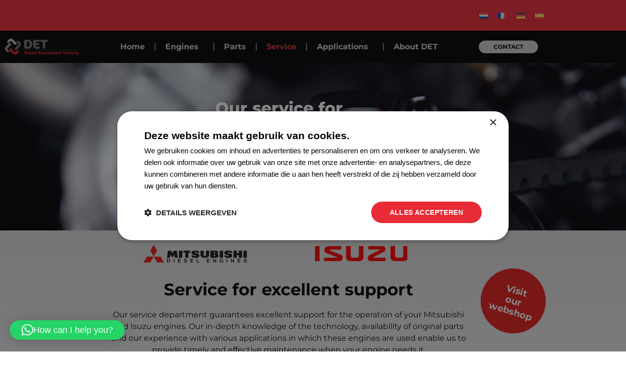

--- FILE ---
content_type: text/html; charset=UTF-8
request_url: https://www.det-engines.com/service/
body_size: 16414
content:
<!doctype html>
<html lang="en-US">
<head>
	<meta charset="UTF-8">
	<meta name="viewport" content="width=device-width, initial-scale=1">
	<link rel="profile" href="https://gmpg.org/xfn/11">
	<meta name='robots' content='index, follow, max-image-preview:large, max-snippet:-1, max-video-preview:-1' />

	<!-- This site is optimized with the Yoast SEO plugin v26.8 - https://yoast.com/product/yoast-seo-wordpress/ -->
	<title>Service - Diesel Equipment Trading B.V.</title>
	<link rel="canonical" href="https://www.det-engines.com/service/" />
	<meta property="og:locale" content="en_US" />
	<meta property="og:type" content="article" />
	<meta property="og:title" content="Service - Diesel Equipment Trading B.V." />
	<meta property="og:description" content="Our service for &nbsp;Mitsubishi and &nbsp;Isuzu diesel &nbsp;engines Service for excellent support Our service department guarantees excellent support for the operation of your Mitsubishi and Isuzu engines. Our in-depth knowledge of the technology, availability of original parts and our experience with various applications in which these engines are used enable us to provide timely and [&hellip;]" />
	<meta property="og:url" content="https://www.det-engines.com/service/" />
	<meta property="og:site_name" content="Diesel Equipment Trading B.V." />
	<meta property="article:modified_time" content="2024-05-31T11:31:56+00:00" />
	<meta property="og:image" content="https://www.det-engines.com/wp-content/uploads/2023/11/Mitsubishi-logo.png" />
	<meta name="twitter:card" content="summary_large_image" />
	<meta name="twitter:label1" content="Est. reading time" />
	<meta name="twitter:data1" content="2 minutes" />
	<script type="application/ld+json" class="yoast-schema-graph">{"@context":"https://schema.org","@graph":[{"@type":"WebPage","@id":"https://www.det-engines.com/service/","url":"https://www.det-engines.com/service/","name":"Service - Diesel Equipment Trading B.V.","isPartOf":{"@id":"https://www.det-engines.com/#website"},"primaryImageOfPage":{"@id":"https://www.det-engines.com/service/#primaryimage"},"image":{"@id":"https://www.det-engines.com/service/#primaryimage"},"thumbnailUrl":"https://www.det-engines.com/wp-content/uploads/2023/11/Mitsubishi-logo.png","datePublished":"2023-10-09T10:45:38+00:00","dateModified":"2024-05-31T11:31:56+00:00","breadcrumb":{"@id":"https://www.det-engines.com/service/#breadcrumb"},"inLanguage":"en-US","potentialAction":[{"@type":"ReadAction","target":["https://www.det-engines.com/service/"]}]},{"@type":"ImageObject","inLanguage":"en-US","@id":"https://www.det-engines.com/service/#primaryimage","url":"https://www.det-engines.com/wp-content/uploads/2023/11/Mitsubishi-logo.png","contentUrl":"https://www.det-engines.com/wp-content/uploads/2023/11/Mitsubishi-logo.png","width":225,"height":55},{"@type":"BreadcrumbList","@id":"https://www.det-engines.com/service/#breadcrumb","itemListElement":[{"@type":"ListItem","position":1,"name":"Home","item":"https://www.det-engines.com/"},{"@type":"ListItem","position":2,"name":"Service"}]},{"@type":"WebSite","@id":"https://www.det-engines.com/#website","url":"https://www.det-engines.com/","name":"Diesel Equipment Trading B.V.","description":"","publisher":{"@id":"https://www.det-engines.com/#organization"},"potentialAction":[{"@type":"SearchAction","target":{"@type":"EntryPoint","urlTemplate":"https://www.det-engines.com/?s={search_term_string}"},"query-input":{"@type":"PropertyValueSpecification","valueRequired":true,"valueName":"search_term_string"}}],"inLanguage":"en-US"},{"@type":"Organization","@id":"https://www.det-engines.com/#organization","name":"Diesel Equipment Trading B.V.","url":"https://www.det-engines.com/","logo":{"@type":"ImageObject","inLanguage":"en-US","@id":"https://www.det-engines.com/#/schema/logo/image/","url":"https://www.det-engines.com/wp-content/uploads/2023/10/logo-DET.png","contentUrl":"https://www.det-engines.com/wp-content/uploads/2023/10/logo-DET.png","width":913,"height":208,"caption":"Diesel Equipment Trading B.V."},"image":{"@id":"https://www.det-engines.com/#/schema/logo/image/"}}]}</script>
	<!-- / Yoast SEO plugin. -->


<link rel="alternate" type="application/rss+xml" title="Diesel Equipment Trading B.V. &raquo; Feed" href="https://www.det-engines.com/feed/" />
<link rel="alternate" type="application/rss+xml" title="Diesel Equipment Trading B.V. &raquo; Comments Feed" href="https://www.det-engines.com/comments/feed/" />
<link rel="alternate" title="oEmbed (JSON)" type="application/json+oembed" href="https://www.det-engines.com/wp-json/oembed/1.0/embed?url=https%3A%2F%2Fwww.det-engines.com%2Fservice%2F" />
<link rel="alternate" title="oEmbed (XML)" type="text/xml+oembed" href="https://www.det-engines.com/wp-json/oembed/1.0/embed?url=https%3A%2F%2Fwww.det-engines.com%2Fservice%2F&#038;format=xml" />
<style id='wp-img-auto-sizes-contain-inline-css'>
img:is([sizes=auto i],[sizes^="auto," i]){contain-intrinsic-size:3000px 1500px}
/*# sourceURL=wp-img-auto-sizes-contain-inline-css */
</style>
<style id='wp-emoji-styles-inline-css'>

	img.wp-smiley, img.emoji {
		display: inline !important;
		border: none !important;
		box-shadow: none !important;
		height: 1em !important;
		width: 1em !important;
		margin: 0 0.07em !important;
		vertical-align: -0.1em !important;
		background: none !important;
		padding: 0 !important;
	}
/*# sourceURL=wp-emoji-styles-inline-css */
</style>
<style id='global-styles-inline-css'>
:root{--wp--preset--aspect-ratio--square: 1;--wp--preset--aspect-ratio--4-3: 4/3;--wp--preset--aspect-ratio--3-4: 3/4;--wp--preset--aspect-ratio--3-2: 3/2;--wp--preset--aspect-ratio--2-3: 2/3;--wp--preset--aspect-ratio--16-9: 16/9;--wp--preset--aspect-ratio--9-16: 9/16;--wp--preset--color--black: #000000;--wp--preset--color--cyan-bluish-gray: #abb8c3;--wp--preset--color--white: #ffffff;--wp--preset--color--pale-pink: #f78da7;--wp--preset--color--vivid-red: #cf2e2e;--wp--preset--color--luminous-vivid-orange: #ff6900;--wp--preset--color--luminous-vivid-amber: #fcb900;--wp--preset--color--light-green-cyan: #7bdcb5;--wp--preset--color--vivid-green-cyan: #00d084;--wp--preset--color--pale-cyan-blue: #8ed1fc;--wp--preset--color--vivid-cyan-blue: #0693e3;--wp--preset--color--vivid-purple: #9b51e0;--wp--preset--gradient--vivid-cyan-blue-to-vivid-purple: linear-gradient(135deg,rgb(6,147,227) 0%,rgb(155,81,224) 100%);--wp--preset--gradient--light-green-cyan-to-vivid-green-cyan: linear-gradient(135deg,rgb(122,220,180) 0%,rgb(0,208,130) 100%);--wp--preset--gradient--luminous-vivid-amber-to-luminous-vivid-orange: linear-gradient(135deg,rgb(252,185,0) 0%,rgb(255,105,0) 100%);--wp--preset--gradient--luminous-vivid-orange-to-vivid-red: linear-gradient(135deg,rgb(255,105,0) 0%,rgb(207,46,46) 100%);--wp--preset--gradient--very-light-gray-to-cyan-bluish-gray: linear-gradient(135deg,rgb(238,238,238) 0%,rgb(169,184,195) 100%);--wp--preset--gradient--cool-to-warm-spectrum: linear-gradient(135deg,rgb(74,234,220) 0%,rgb(151,120,209) 20%,rgb(207,42,186) 40%,rgb(238,44,130) 60%,rgb(251,105,98) 80%,rgb(254,248,76) 100%);--wp--preset--gradient--blush-light-purple: linear-gradient(135deg,rgb(255,206,236) 0%,rgb(152,150,240) 100%);--wp--preset--gradient--blush-bordeaux: linear-gradient(135deg,rgb(254,205,165) 0%,rgb(254,45,45) 50%,rgb(107,0,62) 100%);--wp--preset--gradient--luminous-dusk: linear-gradient(135deg,rgb(255,203,112) 0%,rgb(199,81,192) 50%,rgb(65,88,208) 100%);--wp--preset--gradient--pale-ocean: linear-gradient(135deg,rgb(255,245,203) 0%,rgb(182,227,212) 50%,rgb(51,167,181) 100%);--wp--preset--gradient--electric-grass: linear-gradient(135deg,rgb(202,248,128) 0%,rgb(113,206,126) 100%);--wp--preset--gradient--midnight: linear-gradient(135deg,rgb(2,3,129) 0%,rgb(40,116,252) 100%);--wp--preset--font-size--small: 13px;--wp--preset--font-size--medium: 20px;--wp--preset--font-size--large: 36px;--wp--preset--font-size--x-large: 42px;--wp--preset--spacing--20: 0.44rem;--wp--preset--spacing--30: 0.67rem;--wp--preset--spacing--40: 1rem;--wp--preset--spacing--50: 1.5rem;--wp--preset--spacing--60: 2.25rem;--wp--preset--spacing--70: 3.38rem;--wp--preset--spacing--80: 5.06rem;--wp--preset--shadow--natural: 6px 6px 9px rgba(0, 0, 0, 0.2);--wp--preset--shadow--deep: 12px 12px 50px rgba(0, 0, 0, 0.4);--wp--preset--shadow--sharp: 6px 6px 0px rgba(0, 0, 0, 0.2);--wp--preset--shadow--outlined: 6px 6px 0px -3px rgb(255, 255, 255), 6px 6px rgb(0, 0, 0);--wp--preset--shadow--crisp: 6px 6px 0px rgb(0, 0, 0);}:root { --wp--style--global--content-size: 800px;--wp--style--global--wide-size: 1200px; }:where(body) { margin: 0; }.wp-site-blocks > .alignleft { float: left; margin-right: 2em; }.wp-site-blocks > .alignright { float: right; margin-left: 2em; }.wp-site-blocks > .aligncenter { justify-content: center; margin-left: auto; margin-right: auto; }:where(.wp-site-blocks) > * { margin-block-start: 24px; margin-block-end: 0; }:where(.wp-site-blocks) > :first-child { margin-block-start: 0; }:where(.wp-site-blocks) > :last-child { margin-block-end: 0; }:root { --wp--style--block-gap: 24px; }:root :where(.is-layout-flow) > :first-child{margin-block-start: 0;}:root :where(.is-layout-flow) > :last-child{margin-block-end: 0;}:root :where(.is-layout-flow) > *{margin-block-start: 24px;margin-block-end: 0;}:root :where(.is-layout-constrained) > :first-child{margin-block-start: 0;}:root :where(.is-layout-constrained) > :last-child{margin-block-end: 0;}:root :where(.is-layout-constrained) > *{margin-block-start: 24px;margin-block-end: 0;}:root :where(.is-layout-flex){gap: 24px;}:root :where(.is-layout-grid){gap: 24px;}.is-layout-flow > .alignleft{float: left;margin-inline-start: 0;margin-inline-end: 2em;}.is-layout-flow > .alignright{float: right;margin-inline-start: 2em;margin-inline-end: 0;}.is-layout-flow > .aligncenter{margin-left: auto !important;margin-right: auto !important;}.is-layout-constrained > .alignleft{float: left;margin-inline-start: 0;margin-inline-end: 2em;}.is-layout-constrained > .alignright{float: right;margin-inline-start: 2em;margin-inline-end: 0;}.is-layout-constrained > .aligncenter{margin-left: auto !important;margin-right: auto !important;}.is-layout-constrained > :where(:not(.alignleft):not(.alignright):not(.alignfull)){max-width: var(--wp--style--global--content-size);margin-left: auto !important;margin-right: auto !important;}.is-layout-constrained > .alignwide{max-width: var(--wp--style--global--wide-size);}body .is-layout-flex{display: flex;}.is-layout-flex{flex-wrap: wrap;align-items: center;}.is-layout-flex > :is(*, div){margin: 0;}body .is-layout-grid{display: grid;}.is-layout-grid > :is(*, div){margin: 0;}body{padding-top: 0px;padding-right: 0px;padding-bottom: 0px;padding-left: 0px;}a:where(:not(.wp-element-button)){text-decoration: underline;}:root :where(.wp-element-button, .wp-block-button__link){background-color: #32373c;border-width: 0;color: #fff;font-family: inherit;font-size: inherit;font-style: inherit;font-weight: inherit;letter-spacing: inherit;line-height: inherit;padding-top: calc(0.667em + 2px);padding-right: calc(1.333em + 2px);padding-bottom: calc(0.667em + 2px);padding-left: calc(1.333em + 2px);text-decoration: none;text-transform: inherit;}.has-black-color{color: var(--wp--preset--color--black) !important;}.has-cyan-bluish-gray-color{color: var(--wp--preset--color--cyan-bluish-gray) !important;}.has-white-color{color: var(--wp--preset--color--white) !important;}.has-pale-pink-color{color: var(--wp--preset--color--pale-pink) !important;}.has-vivid-red-color{color: var(--wp--preset--color--vivid-red) !important;}.has-luminous-vivid-orange-color{color: var(--wp--preset--color--luminous-vivid-orange) !important;}.has-luminous-vivid-amber-color{color: var(--wp--preset--color--luminous-vivid-amber) !important;}.has-light-green-cyan-color{color: var(--wp--preset--color--light-green-cyan) !important;}.has-vivid-green-cyan-color{color: var(--wp--preset--color--vivid-green-cyan) !important;}.has-pale-cyan-blue-color{color: var(--wp--preset--color--pale-cyan-blue) !important;}.has-vivid-cyan-blue-color{color: var(--wp--preset--color--vivid-cyan-blue) !important;}.has-vivid-purple-color{color: var(--wp--preset--color--vivid-purple) !important;}.has-black-background-color{background-color: var(--wp--preset--color--black) !important;}.has-cyan-bluish-gray-background-color{background-color: var(--wp--preset--color--cyan-bluish-gray) !important;}.has-white-background-color{background-color: var(--wp--preset--color--white) !important;}.has-pale-pink-background-color{background-color: var(--wp--preset--color--pale-pink) !important;}.has-vivid-red-background-color{background-color: var(--wp--preset--color--vivid-red) !important;}.has-luminous-vivid-orange-background-color{background-color: var(--wp--preset--color--luminous-vivid-orange) !important;}.has-luminous-vivid-amber-background-color{background-color: var(--wp--preset--color--luminous-vivid-amber) !important;}.has-light-green-cyan-background-color{background-color: var(--wp--preset--color--light-green-cyan) !important;}.has-vivid-green-cyan-background-color{background-color: var(--wp--preset--color--vivid-green-cyan) !important;}.has-pale-cyan-blue-background-color{background-color: var(--wp--preset--color--pale-cyan-blue) !important;}.has-vivid-cyan-blue-background-color{background-color: var(--wp--preset--color--vivid-cyan-blue) !important;}.has-vivid-purple-background-color{background-color: var(--wp--preset--color--vivid-purple) !important;}.has-black-border-color{border-color: var(--wp--preset--color--black) !important;}.has-cyan-bluish-gray-border-color{border-color: var(--wp--preset--color--cyan-bluish-gray) !important;}.has-white-border-color{border-color: var(--wp--preset--color--white) !important;}.has-pale-pink-border-color{border-color: var(--wp--preset--color--pale-pink) !important;}.has-vivid-red-border-color{border-color: var(--wp--preset--color--vivid-red) !important;}.has-luminous-vivid-orange-border-color{border-color: var(--wp--preset--color--luminous-vivid-orange) !important;}.has-luminous-vivid-amber-border-color{border-color: var(--wp--preset--color--luminous-vivid-amber) !important;}.has-light-green-cyan-border-color{border-color: var(--wp--preset--color--light-green-cyan) !important;}.has-vivid-green-cyan-border-color{border-color: var(--wp--preset--color--vivid-green-cyan) !important;}.has-pale-cyan-blue-border-color{border-color: var(--wp--preset--color--pale-cyan-blue) !important;}.has-vivid-cyan-blue-border-color{border-color: var(--wp--preset--color--vivid-cyan-blue) !important;}.has-vivid-purple-border-color{border-color: var(--wp--preset--color--vivid-purple) !important;}.has-vivid-cyan-blue-to-vivid-purple-gradient-background{background: var(--wp--preset--gradient--vivid-cyan-blue-to-vivid-purple) !important;}.has-light-green-cyan-to-vivid-green-cyan-gradient-background{background: var(--wp--preset--gradient--light-green-cyan-to-vivid-green-cyan) !important;}.has-luminous-vivid-amber-to-luminous-vivid-orange-gradient-background{background: var(--wp--preset--gradient--luminous-vivid-amber-to-luminous-vivid-orange) !important;}.has-luminous-vivid-orange-to-vivid-red-gradient-background{background: var(--wp--preset--gradient--luminous-vivid-orange-to-vivid-red) !important;}.has-very-light-gray-to-cyan-bluish-gray-gradient-background{background: var(--wp--preset--gradient--very-light-gray-to-cyan-bluish-gray) !important;}.has-cool-to-warm-spectrum-gradient-background{background: var(--wp--preset--gradient--cool-to-warm-spectrum) !important;}.has-blush-light-purple-gradient-background{background: var(--wp--preset--gradient--blush-light-purple) !important;}.has-blush-bordeaux-gradient-background{background: var(--wp--preset--gradient--blush-bordeaux) !important;}.has-luminous-dusk-gradient-background{background: var(--wp--preset--gradient--luminous-dusk) !important;}.has-pale-ocean-gradient-background{background: var(--wp--preset--gradient--pale-ocean) !important;}.has-electric-grass-gradient-background{background: var(--wp--preset--gradient--electric-grass) !important;}.has-midnight-gradient-background{background: var(--wp--preset--gradient--midnight) !important;}.has-small-font-size{font-size: var(--wp--preset--font-size--small) !important;}.has-medium-font-size{font-size: var(--wp--preset--font-size--medium) !important;}.has-large-font-size{font-size: var(--wp--preset--font-size--large) !important;}.has-x-large-font-size{font-size: var(--wp--preset--font-size--x-large) !important;}
:root :where(.wp-block-pullquote){font-size: 1.5em;line-height: 1.6;}
/*# sourceURL=global-styles-inline-css */
</style>
<link rel='stylesheet' id='wpml-legacy-dropdown-0-css' href='https://www.det-engines.com/wp-content/plugins/sitepress-multilingual-cms/templates/language-switchers/legacy-dropdown/style.min.css?ver=1' media='all' />
<style id='wpml-legacy-dropdown-0-inline-css'>
.wpml-ls-statics-shortcode_actions{background-color:#000000;}.wpml-ls-statics-shortcode_actions, .wpml-ls-statics-shortcode_actions .wpml-ls-sub-menu, .wpml-ls-statics-shortcode_actions a {border-color:#000000;}.wpml-ls-statics-shortcode_actions a, .wpml-ls-statics-shortcode_actions .wpml-ls-sub-menu a, .wpml-ls-statics-shortcode_actions .wpml-ls-sub-menu a:link, .wpml-ls-statics-shortcode_actions li:not(.wpml-ls-current-language) .wpml-ls-link, .wpml-ls-statics-shortcode_actions li:not(.wpml-ls-current-language) .wpml-ls-link:link {color:#ffffff;background-color:#000000;}.wpml-ls-statics-shortcode_actions .wpml-ls-current-language > a {color:#ffffff;background-color:#000000;}
/*# sourceURL=wpml-legacy-dropdown-0-inline-css */
</style>
<link rel='stylesheet' id='wpml-legacy-horizontal-list-0-css' href='https://www.det-engines.com/wp-content/plugins/sitepress-multilingual-cms/templates/language-switchers/legacy-list-horizontal/style.min.css?ver=1' media='all' />
<style id='wpml-legacy-horizontal-list-0-inline-css'>
.wpml-ls-statics-footer a, .wpml-ls-statics-footer .wpml-ls-sub-menu a, .wpml-ls-statics-footer .wpml-ls-sub-menu a:link, .wpml-ls-statics-footer li:not(.wpml-ls-current-language) .wpml-ls-link, .wpml-ls-statics-footer li:not(.wpml-ls-current-language) .wpml-ls-link:link {color:#444444;background-color:#ffffff;}.wpml-ls-statics-footer .wpml-ls-sub-menu a:hover,.wpml-ls-statics-footer .wpml-ls-sub-menu a:focus, .wpml-ls-statics-footer .wpml-ls-sub-menu a:link:hover, .wpml-ls-statics-footer .wpml-ls-sub-menu a:link:focus {color:#000000;background-color:#eeeeee;}.wpml-ls-statics-footer .wpml-ls-current-language > a {color:#444444;background-color:#ffffff;}.wpml-ls-statics-footer .wpml-ls-current-language:hover>a, .wpml-ls-statics-footer .wpml-ls-current-language>a:focus {color:#000000;background-color:#eeeeee;}
/*# sourceURL=wpml-legacy-horizontal-list-0-inline-css */
</style>
<link rel='stylesheet' id='hello-elementor-css' href='https://www.det-engines.com/wp-content/themes/hello-elementor/assets/css/reset.css?ver=3.4.6' media='all' />
<link rel='stylesheet' id='hello-elementor-theme-style-css' href='https://www.det-engines.com/wp-content/themes/hello-elementor/assets/css/theme.css?ver=3.4.6' media='all' />
<link rel='stylesheet' id='hello-elementor-header-footer-css' href='https://www.det-engines.com/wp-content/themes/hello-elementor/assets/css/header-footer.css?ver=3.4.6' media='all' />
<link rel='stylesheet' id='elementor-frontend-css' href='https://www.det-engines.com/wp-content/uploads/elementor/css/custom-frontend.min.css?ver=1769778080' media='all' />
<link rel='stylesheet' id='elementor-post-6-css' href='https://www.det-engines.com/wp-content/uploads/elementor/css/post-6.css?ver=1769778080' media='all' />
<link rel='stylesheet' id='widget-image-css' href='https://www.det-engines.com/wp-content/plugins/elementor/assets/css/widget-image.min.css?ver=3.34.3' media='all' />
<link rel='stylesheet' id='widget-nav-menu-css' href='https://www.det-engines.com/wp-content/uploads/elementor/css/custom-pro-widget-nav-menu.min.css?ver=1769778080' media='all' />
<link rel='stylesheet' id='e-sticky-css' href='https://www.det-engines.com/wp-content/plugins/elementor-pro/assets/css/modules/sticky.min.css?ver=3.34.3' media='all' />
<link rel='stylesheet' id='widget-social-icons-css' href='https://www.det-engines.com/wp-content/plugins/elementor/assets/css/widget-social-icons.min.css?ver=3.34.3' media='all' />
<link rel='stylesheet' id='e-apple-webkit-css' href='https://www.det-engines.com/wp-content/uploads/elementor/css/custom-apple-webkit.min.css?ver=1769778080' media='all' />
<link rel='stylesheet' id='elementor-icons-css' href='https://www.det-engines.com/wp-content/plugins/elementor/assets/lib/eicons/css/elementor-icons.min.css?ver=5.46.0' media='all' />
<link rel='stylesheet' id='widget-spacer-css' href='https://www.det-engines.com/wp-content/plugins/elementor/assets/css/widget-spacer.min.css?ver=3.34.3' media='all' />
<link rel='stylesheet' id='elementor-post-1892-css' href='https://www.det-engines.com/wp-content/uploads/elementor/css/post-1892.css?ver=1769781946' media='all' />
<link rel='stylesheet' id='elementor-post-10115-css' href='https://www.det-engines.com/wp-content/uploads/elementor/css/post-10115.css?ver=1769778124' media='all' />
<link rel='stylesheet' id='elementor-post-10159-css' href='https://www.det-engines.com/wp-content/uploads/elementor/css/post-10159.css?ver=1769778124' media='all' />
<link rel='stylesheet' id='elementor-gf-local-montserrat-css' href='https://www.det-engines.com/wp-content/uploads/elementor/google-fonts/css/montserrat.css?ver=1747048776' media='all' />
<link rel='stylesheet' id='elementor-gf-local-robotoslab-css' href='https://www.det-engines.com/wp-content/uploads/elementor/google-fonts/css/robotoslab.css?ver=1747048778' media='all' />
<link rel='stylesheet' id='elementor-gf-local-roboto-css' href='https://www.det-engines.com/wp-content/uploads/elementor/google-fonts/css/roboto.css?ver=1747048783' media='all' />
<link rel='stylesheet' id='elementor-icons-shared-0-css' href='https://www.det-engines.com/wp-content/plugins/elementor/assets/lib/font-awesome/css/fontawesome.min.css?ver=5.15.3' media='all' />
<link rel='stylesheet' id='elementor-icons-fa-regular-css' href='https://www.det-engines.com/wp-content/plugins/elementor/assets/lib/font-awesome/css/regular.min.css?ver=5.15.3' media='all' />
<link rel='stylesheet' id='elementor-icons-fa-brands-css' href='https://www.det-engines.com/wp-content/plugins/elementor/assets/lib/font-awesome/css/brands.min.css?ver=5.15.3' media='all' />
<script id="wpml-cookie-js-extra">
var wpml_cookies = {"wp-wpml_current_language":{"value":"en","expires":1,"path":"/"}};
var wpml_cookies = {"wp-wpml_current_language":{"value":"en","expires":1,"path":"/"}};
//# sourceURL=wpml-cookie-js-extra
</script>
<script src="https://www.det-engines.com/wp-content/plugins/sitepress-multilingual-cms/res/js/cookies/language-cookie.js?ver=486900" id="wpml-cookie-js" defer data-wp-strategy="defer"></script>
<script src="https://www.det-engines.com/wp-content/plugins/sitepress-multilingual-cms/templates/language-switchers/legacy-dropdown/script.min.js?ver=1" id="wpml-legacy-dropdown-0-js"></script>
<script src="https://www.det-engines.com/wp-includes/js/jquery/jquery.min.js?ver=3.7.1" id="jquery-core-js"></script>
<script src="https://www.det-engines.com/wp-includes/js/jquery/jquery-migrate.min.js?ver=3.4.1" id="jquery-migrate-js"></script>
<link rel="https://api.w.org/" href="https://www.det-engines.com/wp-json/" /><link rel="alternate" title="JSON" type="application/json" href="https://www.det-engines.com/wp-json/wp/v2/pages/1892" /><link rel="EditURI" type="application/rsd+xml" title="RSD" href="https://www.det-engines.com/xmlrpc.php?rsd" />
<meta name="generator" content="WordPress 6.9" />
<link rel='shortlink' href='https://www.det-engines.com/?p=1892' />
<meta name="generator" content="WPML ver:4.8.6 stt:37,1,4,3,2;" />
<meta name="cdp-version" content="1.5.0" /><meta name="generator" content="Elementor 3.34.3; features: additional_custom_breakpoints; settings: css_print_method-external, google_font-enabled, font_display-swap">
<!-- Google Tag Manager -->
<script>(function(w,d,s,l,i){w[l]=w[l]||[];w[l].push({'gtm.start':
new Date().getTime(),event:'gtm.js'});var f=d.getElementsByTagName(s)[0],
j=d.createElement(s),dl=l!='dataLayer'?'&l='+l:'';j.async=true;j.src=
'https://www.googletagmanager.com/gtm.js?id='+i+dl;f.parentNode.insertBefore(j,f);
})(window,document,'script','dataLayer','GTM-PZML9V7');</script>
<!-- End Google Tag Manager -->
			<style>
				.e-con.e-parent:nth-of-type(n+4):not(.e-lazyloaded):not(.e-no-lazyload),
				.e-con.e-parent:nth-of-type(n+4):not(.e-lazyloaded):not(.e-no-lazyload) * {
					background-image: none !important;
				}
				@media screen and (max-height: 1024px) {
					.e-con.e-parent:nth-of-type(n+3):not(.e-lazyloaded):not(.e-no-lazyload),
					.e-con.e-parent:nth-of-type(n+3):not(.e-lazyloaded):not(.e-no-lazyload) * {
						background-image: none !important;
					}
				}
				@media screen and (max-height: 640px) {
					.e-con.e-parent:nth-of-type(n+2):not(.e-lazyloaded):not(.e-no-lazyload),
					.e-con.e-parent:nth-of-type(n+2):not(.e-lazyloaded):not(.e-no-lazyload) * {
						background-image: none !important;
					}
				}
			</style>
			<link rel="icon" href="https://www.det-engines.com/wp-content/uploads/2024/04/cropped-logo-DET-32x32.png" sizes="32x32" />
<link rel="icon" href="https://www.det-engines.com/wp-content/uploads/2024/04/cropped-logo-DET-192x192.png" sizes="192x192" />
<link rel="apple-touch-icon" href="https://www.det-engines.com/wp-content/uploads/2024/04/cropped-logo-DET-180x180.png" />
<meta name="msapplication-TileImage" content="https://www.det-engines.com/wp-content/uploads/2024/04/cropped-logo-DET-270x270.png" />
		<style id="wp-custom-css">
			/* Header talenwisselaar */ 

.wpml-ls-legacy-list-horizontal.wpml-ls-statics-footer {
    margin-bottom: 15px;
    float: right;
}

/* WPML: toon alleen de vlaggen in alle switchers */
.wpml-ls-item .wpml-ls-native,
.wpml-ls-item .wpml-ls-display {
  display: none !important;
}		</style>
		</head>
<body class="wp-singular page-template-default page page-id-1892 wp-custom-logo wp-embed-responsive wp-theme-hello-elementor hello-elementor-default elementor-default elementor-kit-6 elementor-page elementor-page-1892">

<!-- Google Tag Manager (noscript) -->
<noscript><iframe src="https://www.googletagmanager.com/ns.html?id=GTM-PZML9V7"
height="0" width="0" style="display:none;visibility:hidden"></iframe></noscript>
<!-- End Google Tag Manager (noscript) -->

<a class="skip-link screen-reader-text" href="#content">Skip to content</a>

		<header data-elementor-type="header" data-elementor-id="10115" class="elementor elementor-10115 elementor-8 elementor-location-header" data-elementor-post-type="elementor_library">
					<section class="elementor-section elementor-top-section elementor-element elementor-element-3d7d654 elementor-section-height-min-height elementor-hidden-tablet elementor-hidden-mobile elementor-section-boxed elementor-section-height-default elementor-section-items-middle" data-id="3d7d654" data-element_type="section" data-settings="{&quot;background_background&quot;:&quot;classic&quot;}">
						<div class="elementor-container elementor-column-gap-default">
					<div class="elementor-column elementor-col-50 elementor-top-column elementor-element elementor-element-3b8c0e6" data-id="3b8c0e6" data-element_type="column">
			<div class="elementor-widget-wrap">
							</div>
		</div>
				<div class="elementor-column elementor-col-50 elementor-top-column elementor-element elementor-element-f247e87" data-id="f247e87" data-element_type="column">
			<div class="elementor-widget-wrap elementor-element-populated">
						<div class="elementor-element elementor-element-24751fd elementor-widget elementor-widget-wpml-language-switcher" data-id="24751fd" data-element_type="widget" data-widget_type="wpml-language-switcher.default">
				<div class="elementor-widget-container">
					<div class="wpml-elementor-ls">
<div class="wpml-ls-statics-footer wpml-ls wpml-ls-legacy-list-horizontal">
	<ul role="menu"><li class="wpml-ls-slot-footer wpml-ls-item wpml-ls-item-nl wpml-ls-first-item wpml-ls-item-legacy-list-horizontal" role="none">
				<a href="https://www.det-engines.com/nl/service/" class="wpml-ls-link" role="menuitem"  aria-label="Switch to Dutch" title="Switch to Dutch" >
                                                        <img
            class="wpml-ls-flag"
            src="https://www.det-engines.com/wp-content/plugins/sitepress-multilingual-cms/res/flags/nl.svg"
            alt="Dutch"
            width=18
            height=12
    /></a>
			</li><li class="wpml-ls-slot-footer wpml-ls-item wpml-ls-item-fr wpml-ls-item-legacy-list-horizontal" role="none">
				<a href="https://www.det-engines.com/fr/sav/" class="wpml-ls-link" role="menuitem"  aria-label="Switch to French" title="Switch to French" >
                                                        <img
            class="wpml-ls-flag"
            src="https://www.det-engines.com/wp-content/plugins/sitepress-multilingual-cms/res/flags/fr.svg"
            alt="French"
            width=18
            height=12
    /></a>
			</li><li class="wpml-ls-slot-footer wpml-ls-item wpml-ls-item-de wpml-ls-item-legacy-list-horizontal" role="none">
				<a href="https://www.det-engines.com/de/service/" class="wpml-ls-link" role="menuitem"  aria-label="Switch to German" title="Switch to German" >
                                                        <img
            class="wpml-ls-flag"
            src="https://www.det-engines.com/wp-content/plugins/sitepress-multilingual-cms/res/flags/de.svg"
            alt="German"
            width=18
            height=12
    /></a>
			</li><li class="wpml-ls-slot-footer wpml-ls-item wpml-ls-item-es wpml-ls-last-item wpml-ls-item-legacy-list-horizontal" role="none">
				<a href="https://www.det-engines.com/es/servicio/" class="wpml-ls-link" role="menuitem"  aria-label="Switch to Spanish" title="Switch to Spanish" >
                                                        <img
            class="wpml-ls-flag"
            src="https://www.det-engines.com/wp-content/plugins/sitepress-multilingual-cms/res/flags/es.svg"
            alt="Spanish"
            width=18
            height=12
    /></a>
			</li></ul>
</div>
</div>				</div>
				</div>
					</div>
		</div>
					</div>
		</section>
				<section class="elementor-section elementor-top-section elementor-element elementor-element-ae83f38 elementor-section-content-middle elementor-hidden-tablet elementor-hidden-mobile elementor-section-boxed elementor-section-height-default elementor-section-height-default" data-id="ae83f38" data-element_type="section" data-settings="{&quot;background_background&quot;:&quot;classic&quot;,&quot;sticky&quot;:&quot;top&quot;,&quot;sticky_on&quot;:[&quot;desktop&quot;,&quot;laptop&quot;,&quot;tablet&quot;,&quot;mobile&quot;],&quot;sticky_offset&quot;:0,&quot;sticky_effects_offset&quot;:0,&quot;sticky_anchor_link_offset&quot;:0}">
						<div class="elementor-container elementor-column-gap-default">
					<div class="elementor-column elementor-col-33 elementor-top-column elementor-element elementor-element-80be619" data-id="80be619" data-element_type="column">
			<div class="elementor-widget-wrap elementor-element-populated">
						<div class="elementor-element elementor-element-9bb006d elementor-widget__width-initial elementor-widget elementor-widget-theme-site-logo elementor-widget-image" data-id="9bb006d" data-element_type="widget" data-widget_type="theme-site-logo.default">
				<div class="elementor-widget-container">
											<a href="https://www.det-engines.com">
			<img width="300" height="68" src="https://www.det-engines.com/wp-content/uploads/2023/10/logo-DET-300x68.png" class="attachment-medium size-medium wp-image-12" alt="" srcset="https://www.det-engines.com/wp-content/uploads/2023/10/logo-DET-300x68.png 300w, https://www.det-engines.com/wp-content/uploads/2023/10/logo-DET-768x175.png 768w, https://www.det-engines.com/wp-content/uploads/2023/10/logo-DET.png 913w" sizes="(max-width: 300px) 100vw, 300px" />				</a>
											</div>
				</div>
					</div>
		</div>
				<div class="elementor-column elementor-col-33 elementor-top-column elementor-element elementor-element-49bee52" data-id="49bee52" data-element_type="column">
			<div class="elementor-widget-wrap elementor-element-populated">
						<div class="elementor-element elementor-element-bcf1e26 elementor-widget__width-initial elementor-nav-menu__align-center elementor-nav-menu--dropdown-tablet elementor-nav-menu__text-align-aside elementor-widget elementor-widget-nav-menu" data-id="bcf1e26" data-element_type="widget" data-settings="{&quot;submenu_icon&quot;:{&quot;value&quot;:&quot;&lt;i class=\&quot;\&quot; aria-hidden=\&quot;true\&quot;&gt;&lt;\/i&gt;&quot;,&quot;library&quot;:&quot;&quot;},&quot;layout&quot;:&quot;horizontal&quot;}" data-widget_type="nav-menu.default">
				<div class="elementor-widget-container">
								<nav aria-label="Menu" class="elementor-nav-menu--main elementor-nav-menu__container elementor-nav-menu--layout-horizontal e--pointer-none">
				<ul id="menu-1-bcf1e26" class="elementor-nav-menu"><li class="menu-item menu-item-type-post_type menu-item-object-page menu-item-home menu-item-10598"><a href="https://www.det-engines.com/" class="elementor-item">Home</a></li>
<li class="menu-item menu-item-type-custom menu-item-object-custom menu-item-has-children menu-item-10047"><a href="#" class="elementor-item elementor-item-anchor">Engines</a>
<ul class="sub-menu elementor-nav-menu--dropdown">
	<li class="menu-item menu-item-type-post_type menu-item-object-page menu-item-10049"><a href="https://www.det-engines.com/mitsubishi/" class="elementor-sub-item">Mitsubishi</a></li>
	<li class="menu-item menu-item-type-post_type menu-item-object-page menu-item-10048"><a href="https://www.det-engines.com/isuzu/" class="elementor-sub-item">Isuzu</a></li>
	<li class="menu-item menu-item-type-post_type menu-item-object-page menu-item-10050"><a href="https://www.det-engines.com/overhauled-engines/" class="elementor-sub-item">Overhauled engines</a></li>
</ul>
</li>
<li class="menu-item menu-item-type-post_type menu-item-object-page menu-item-10051"><a href="https://www.det-engines.com/parts/" class="elementor-item">Parts</a></li>
<li class="menu-item menu-item-type-post_type menu-item-object-page current-menu-item page_item page-item-1892 current_page_item menu-item-10052"><a href="https://www.det-engines.com/service/" aria-current="page" class="elementor-item elementor-item-active">Service</a></li>
<li class="menu-item menu-item-type-custom menu-item-object-custom menu-item-has-children menu-item-10053"><a href="#" class="elementor-item elementor-item-anchor">Applications</a>
<ul class="sub-menu elementor-nav-menu--dropdown">
	<li class="menu-item menu-item-type-post_type menu-item-object-page menu-item-10055"><a href="https://www.det-engines.com/applications-mitsubishi/" class="elementor-sub-item">Mitsubishi</a></li>
	<li class="menu-item menu-item-type-post_type menu-item-object-page menu-item-10054"><a href="https://www.det-engines.com/applications-isuzu/" class="elementor-sub-item">Isuzu</a></li>
</ul>
</li>
<li class="menu-item menu-item-type-post_type menu-item-object-page menu-item-10056"><a href="https://www.det-engines.com/about-det/" class="elementor-item">About DET</a></li>
</ul>			</nav>
						<nav class="elementor-nav-menu--dropdown elementor-nav-menu__container" aria-hidden="true">
				<ul id="menu-2-bcf1e26" class="elementor-nav-menu"><li class="menu-item menu-item-type-post_type menu-item-object-page menu-item-home menu-item-10598"><a href="https://www.det-engines.com/" class="elementor-item" tabindex="-1">Home</a></li>
<li class="menu-item menu-item-type-custom menu-item-object-custom menu-item-has-children menu-item-10047"><a href="#" class="elementor-item elementor-item-anchor" tabindex="-1">Engines</a>
<ul class="sub-menu elementor-nav-menu--dropdown">
	<li class="menu-item menu-item-type-post_type menu-item-object-page menu-item-10049"><a href="https://www.det-engines.com/mitsubishi/" class="elementor-sub-item" tabindex="-1">Mitsubishi</a></li>
	<li class="menu-item menu-item-type-post_type menu-item-object-page menu-item-10048"><a href="https://www.det-engines.com/isuzu/" class="elementor-sub-item" tabindex="-1">Isuzu</a></li>
	<li class="menu-item menu-item-type-post_type menu-item-object-page menu-item-10050"><a href="https://www.det-engines.com/overhauled-engines/" class="elementor-sub-item" tabindex="-1">Overhauled engines</a></li>
</ul>
</li>
<li class="menu-item menu-item-type-post_type menu-item-object-page menu-item-10051"><a href="https://www.det-engines.com/parts/" class="elementor-item" tabindex="-1">Parts</a></li>
<li class="menu-item menu-item-type-post_type menu-item-object-page current-menu-item page_item page-item-1892 current_page_item menu-item-10052"><a href="https://www.det-engines.com/service/" aria-current="page" class="elementor-item elementor-item-active" tabindex="-1">Service</a></li>
<li class="menu-item menu-item-type-custom menu-item-object-custom menu-item-has-children menu-item-10053"><a href="#" class="elementor-item elementor-item-anchor" tabindex="-1">Applications</a>
<ul class="sub-menu elementor-nav-menu--dropdown">
	<li class="menu-item menu-item-type-post_type menu-item-object-page menu-item-10055"><a href="https://www.det-engines.com/applications-mitsubishi/" class="elementor-sub-item" tabindex="-1">Mitsubishi</a></li>
	<li class="menu-item menu-item-type-post_type menu-item-object-page menu-item-10054"><a href="https://www.det-engines.com/applications-isuzu/" class="elementor-sub-item" tabindex="-1">Isuzu</a></li>
</ul>
</li>
<li class="menu-item menu-item-type-post_type menu-item-object-page menu-item-10056"><a href="https://www.det-engines.com/about-det/" class="elementor-item" tabindex="-1">About DET</a></li>
</ul>			</nav>
						</div>
				</div>
					</div>
		</div>
				<div class="elementor-column elementor-col-33 elementor-top-column elementor-element elementor-element-c940c08" data-id="c940c08" data-element_type="column">
			<div class="elementor-widget-wrap elementor-element-populated">
						<div class="elementor-element elementor-element-cab89c8 elementor-align-right elementor-widget elementor-widget-button" data-id="cab89c8" data-element_type="widget" data-widget_type="button.default">
				<div class="elementor-widget-container">
									<div class="elementor-button-wrapper">
					<a class="elementor-button elementor-button-link elementor-size-sm" href="https://www.det-engines.com/contact/">
						<span class="elementor-button-content-wrapper">
									<span class="elementor-button-text">Contact</span>
					</span>
					</a>
				</div>
								</div>
				</div>
					</div>
		</div>
					</div>
		</section>
				<section class="elementor-section elementor-top-section elementor-element elementor-element-39027c6 elementor-section-content-middle elementor-hidden-desktop elementor-hidden-laptop elementor-section-boxed elementor-section-height-default elementor-section-height-default" data-id="39027c6" data-element_type="section" data-settings="{&quot;background_background&quot;:&quot;classic&quot;,&quot;sticky&quot;:&quot;top&quot;,&quot;sticky_on&quot;:[&quot;desktop&quot;,&quot;laptop&quot;,&quot;tablet&quot;,&quot;mobile&quot;],&quot;sticky_offset&quot;:0,&quot;sticky_effects_offset&quot;:0,&quot;sticky_anchor_link_offset&quot;:0}">
						<div class="elementor-container elementor-column-gap-default">
					<div class="elementor-column elementor-col-25 elementor-top-column elementor-element elementor-element-f042e36" data-id="f042e36" data-element_type="column">
			<div class="elementor-widget-wrap elementor-element-populated">
						<div class="elementor-element elementor-element-e02664b elementor-align-right elementor-mobile-align-left elementor-widget elementor-widget-button" data-id="e02664b" data-element_type="widget" data-widget_type="button.default">
				<div class="elementor-widget-container">
									<div class="elementor-button-wrapper">
					<a class="elementor-button elementor-button-link elementor-size-sm" href="https://www.det-engines.com/contact/">
						<span class="elementor-button-content-wrapper">
									<span class="elementor-button-text">Contact</span>
					</span>
					</a>
				</div>
								</div>
				</div>
					</div>
		</div>
				<div class="elementor-column elementor-col-25 elementor-top-column elementor-element elementor-element-b539092" data-id="b539092" data-element_type="column">
			<div class="elementor-widget-wrap elementor-element-populated">
						<div class="elementor-element elementor-element-dda538c elementor-shape-circle e-grid-align-left elementor-grid-0 elementor-widget elementor-widget-social-icons" data-id="dda538c" data-element_type="widget" data-widget_type="social-icons.default">
				<div class="elementor-widget-container">
							<div class="elementor-social-icons-wrapper elementor-grid">
							<span class="elementor-grid-item">
					<a class="elementor-icon elementor-social-icon elementor-social-icon-linkedin-in elementor-repeater-item-b9a9f19" href="https://www.linkedin.com/company/25158759/admin/feed/posts/" target="_blank">
						<span class="elementor-screen-only">Linkedin-in</span>
						<i aria-hidden="true" class="fab fa-linkedin-in"></i>					</a>
				</span>
					</div>
						</div>
				</div>
					</div>
		</div>
				<div class="elementor-column elementor-col-25 elementor-top-column elementor-element elementor-element-0b1affc" data-id="0b1affc" data-element_type="column">
			<div class="elementor-widget-wrap elementor-element-populated">
						<div class="elementor-element elementor-element-113b762 elementor-widget elementor-widget-html" data-id="113b762" data-element_type="widget" data-widget_type="html.default">
				<div class="elementor-widget-container">
					
<div
	 class="wpml-ls-statics-shortcode_actions wpml-ls wpml-ls-legacy-dropdown js-wpml-ls-legacy-dropdown">
	<ul role="menu">

		<li role="none" tabindex="0" class="wpml-ls-slot-shortcode_actions wpml-ls-item wpml-ls-item-en wpml-ls-current-language wpml-ls-item-legacy-dropdown">
			<a href="#" class="js-wpml-ls-item-toggle wpml-ls-item-toggle" role="menuitem" title="Switch to English">
                                                    <img
            class="wpml-ls-flag"
            src="https://www.det-engines.com/wp-content/plugins/sitepress-multilingual-cms/res/flags/en.svg"
            alt="English"
            width=18
            height=12
    /></a>

			<ul class="wpml-ls-sub-menu" role="menu">
				
					<li class="wpml-ls-slot-shortcode_actions wpml-ls-item wpml-ls-item-nl wpml-ls-first-item" role="none">
						<a href="https://www.det-engines.com/nl/service/" class="wpml-ls-link" role="menuitem" aria-label="Switch to Dutch" title="Switch to Dutch">
                                                                <img
            class="wpml-ls-flag"
            src="https://www.det-engines.com/wp-content/plugins/sitepress-multilingual-cms/res/flags/nl.svg"
            alt="Dutch"
            width=18
            height=12
    /></a>
					</li>

				
					<li class="wpml-ls-slot-shortcode_actions wpml-ls-item wpml-ls-item-fr" role="none">
						<a href="https://www.det-engines.com/fr/sav/" class="wpml-ls-link" role="menuitem" aria-label="Switch to French" title="Switch to French">
                                                                <img
            class="wpml-ls-flag"
            src="https://www.det-engines.com/wp-content/plugins/sitepress-multilingual-cms/res/flags/fr.svg"
            alt="French"
            width=18
            height=12
    /></a>
					</li>

				
					<li class="wpml-ls-slot-shortcode_actions wpml-ls-item wpml-ls-item-de" role="none">
						<a href="https://www.det-engines.com/de/service/" class="wpml-ls-link" role="menuitem" aria-label="Switch to German" title="Switch to German">
                                                                <img
            class="wpml-ls-flag"
            src="https://www.det-engines.com/wp-content/plugins/sitepress-multilingual-cms/res/flags/de.svg"
            alt="German"
            width=18
            height=12
    /></a>
					</li>

				
					<li class="wpml-ls-slot-shortcode_actions wpml-ls-item wpml-ls-item-es wpml-ls-last-item" role="none">
						<a href="https://www.det-engines.com/es/servicio/" class="wpml-ls-link" role="menuitem" aria-label="Switch to Spanish" title="Switch to Spanish">
                                                                <img
            class="wpml-ls-flag"
            src="https://www.det-engines.com/wp-content/plugins/sitepress-multilingual-cms/res/flags/es.svg"
            alt="Spanish"
            width=18
            height=12
    /></a>
					</li>

							</ul>

		</li>

	</ul>
</div>
				</div>
				</div>
					</div>
		</div>
				<div class="elementor-column elementor-col-25 elementor-top-column elementor-element elementor-element-4736480" data-id="4736480" data-element_type="column">
			<div class="elementor-widget-wrap elementor-element-populated">
						<div class="elementor-element elementor-element-2ef67b5 elementor-widget__width-initial elementor-nav-menu__align-center elementor-nav-menu--stretch elementor-nav-menu--dropdown-tablet elementor-nav-menu__text-align-aside elementor-nav-menu--toggle elementor-nav-menu--burger elementor-widget elementor-widget-nav-menu" data-id="2ef67b5" data-element_type="widget" data-settings="{&quot;submenu_icon&quot;:{&quot;value&quot;:&quot;&lt;i class=\&quot;\&quot; aria-hidden=\&quot;true\&quot;&gt;&lt;\/i&gt;&quot;,&quot;library&quot;:&quot;&quot;},&quot;full_width&quot;:&quot;stretch&quot;,&quot;layout&quot;:&quot;horizontal&quot;,&quot;toggle&quot;:&quot;burger&quot;}" data-widget_type="nav-menu.default">
				<div class="elementor-widget-container">
								<nav aria-label="Menu" class="elementor-nav-menu--main elementor-nav-menu__container elementor-nav-menu--layout-horizontal e--pointer-none">
				<ul id="menu-1-2ef67b5" class="elementor-nav-menu"><li class="menu-item menu-item-type-post_type menu-item-object-page menu-item-home menu-item-10598"><a href="https://www.det-engines.com/" class="elementor-item">Home</a></li>
<li class="menu-item menu-item-type-custom menu-item-object-custom menu-item-has-children menu-item-10047"><a href="#" class="elementor-item elementor-item-anchor">Engines</a>
<ul class="sub-menu elementor-nav-menu--dropdown">
	<li class="menu-item menu-item-type-post_type menu-item-object-page menu-item-10049"><a href="https://www.det-engines.com/mitsubishi/" class="elementor-sub-item">Mitsubishi</a></li>
	<li class="menu-item menu-item-type-post_type menu-item-object-page menu-item-10048"><a href="https://www.det-engines.com/isuzu/" class="elementor-sub-item">Isuzu</a></li>
	<li class="menu-item menu-item-type-post_type menu-item-object-page menu-item-10050"><a href="https://www.det-engines.com/overhauled-engines/" class="elementor-sub-item">Overhauled engines</a></li>
</ul>
</li>
<li class="menu-item menu-item-type-post_type menu-item-object-page menu-item-10051"><a href="https://www.det-engines.com/parts/" class="elementor-item">Parts</a></li>
<li class="menu-item menu-item-type-post_type menu-item-object-page current-menu-item page_item page-item-1892 current_page_item menu-item-10052"><a href="https://www.det-engines.com/service/" aria-current="page" class="elementor-item elementor-item-active">Service</a></li>
<li class="menu-item menu-item-type-custom menu-item-object-custom menu-item-has-children menu-item-10053"><a href="#" class="elementor-item elementor-item-anchor">Applications</a>
<ul class="sub-menu elementor-nav-menu--dropdown">
	<li class="menu-item menu-item-type-post_type menu-item-object-page menu-item-10055"><a href="https://www.det-engines.com/applications-mitsubishi/" class="elementor-sub-item">Mitsubishi</a></li>
	<li class="menu-item menu-item-type-post_type menu-item-object-page menu-item-10054"><a href="https://www.det-engines.com/applications-isuzu/" class="elementor-sub-item">Isuzu</a></li>
</ul>
</li>
<li class="menu-item menu-item-type-post_type menu-item-object-page menu-item-10056"><a href="https://www.det-engines.com/about-det/" class="elementor-item">About DET</a></li>
</ul>			</nav>
					<div class="elementor-menu-toggle" role="button" tabindex="0" aria-label="Menu Toggle" aria-expanded="false">
			<i aria-hidden="true" role="presentation" class="elementor-menu-toggle__icon--open eicon-menu-bar"></i><i aria-hidden="true" role="presentation" class="elementor-menu-toggle__icon--close eicon-close"></i>		</div>
					<nav class="elementor-nav-menu--dropdown elementor-nav-menu__container" aria-hidden="true">
				<ul id="menu-2-2ef67b5" class="elementor-nav-menu"><li class="menu-item menu-item-type-post_type menu-item-object-page menu-item-home menu-item-10598"><a href="https://www.det-engines.com/" class="elementor-item" tabindex="-1">Home</a></li>
<li class="menu-item menu-item-type-custom menu-item-object-custom menu-item-has-children menu-item-10047"><a href="#" class="elementor-item elementor-item-anchor" tabindex="-1">Engines</a>
<ul class="sub-menu elementor-nav-menu--dropdown">
	<li class="menu-item menu-item-type-post_type menu-item-object-page menu-item-10049"><a href="https://www.det-engines.com/mitsubishi/" class="elementor-sub-item" tabindex="-1">Mitsubishi</a></li>
	<li class="menu-item menu-item-type-post_type menu-item-object-page menu-item-10048"><a href="https://www.det-engines.com/isuzu/" class="elementor-sub-item" tabindex="-1">Isuzu</a></li>
	<li class="menu-item menu-item-type-post_type menu-item-object-page menu-item-10050"><a href="https://www.det-engines.com/overhauled-engines/" class="elementor-sub-item" tabindex="-1">Overhauled engines</a></li>
</ul>
</li>
<li class="menu-item menu-item-type-post_type menu-item-object-page menu-item-10051"><a href="https://www.det-engines.com/parts/" class="elementor-item" tabindex="-1">Parts</a></li>
<li class="menu-item menu-item-type-post_type menu-item-object-page current-menu-item page_item page-item-1892 current_page_item menu-item-10052"><a href="https://www.det-engines.com/service/" aria-current="page" class="elementor-item elementor-item-active" tabindex="-1">Service</a></li>
<li class="menu-item menu-item-type-custom menu-item-object-custom menu-item-has-children menu-item-10053"><a href="#" class="elementor-item elementor-item-anchor" tabindex="-1">Applications</a>
<ul class="sub-menu elementor-nav-menu--dropdown">
	<li class="menu-item menu-item-type-post_type menu-item-object-page menu-item-10055"><a href="https://www.det-engines.com/applications-mitsubishi/" class="elementor-sub-item" tabindex="-1">Mitsubishi</a></li>
	<li class="menu-item menu-item-type-post_type menu-item-object-page menu-item-10054"><a href="https://www.det-engines.com/applications-isuzu/" class="elementor-sub-item" tabindex="-1">Isuzu</a></li>
</ul>
</li>
<li class="menu-item menu-item-type-post_type menu-item-object-page menu-item-10056"><a href="https://www.det-engines.com/about-det/" class="elementor-item" tabindex="-1">About DET</a></li>
</ul>			</nav>
						</div>
				</div>
					</div>
		</div>
					</div>
		</section>
				</header>
		
<main id="content" class="site-main post-1892 page type-page status-publish hentry">

	
	<div class="page-content">
				<div data-elementor-type="wp-page" data-elementor-id="1892" class="elementor elementor-1892 elementor-491" data-elementor-post-type="page">
						<section class="elementor-section elementor-top-section elementor-element elementor-element-e093153 elementor-section-boxed elementor-section-height-default elementor-section-height-default" data-id="e093153" data-element_type="section" data-settings="{&quot;background_background&quot;:&quot;classic&quot;}">
						<div class="elementor-container elementor-column-gap-default">
					<div class="elementor-column elementor-col-100 elementor-top-column elementor-element elementor-element-b9ef386" data-id="b9ef386" data-element_type="column">
			<div class="elementor-widget-wrap elementor-element-populated">
						<div class="elementor-element elementor-element-7a3d58a elementor-widget elementor-widget-spacer" data-id="7a3d58a" data-element_type="widget" data-widget_type="spacer.default">
				<div class="elementor-widget-container">
							<div class="elementor-spacer">
			<div class="elementor-spacer-inner"></div>
		</div>
						</div>
				</div>
				<div class="elementor-element elementor-element-514749b elementor-widget elementor-widget-text-editor" data-id="514749b" data-element_type="widget" data-widget_type="text-editor.default">
				<div class="elementor-widget-container">
									<p style="text-align: center;">Our service for</p><p style="text-align: center;">&nbsp;Mitsubishi and</p><p style="text-align: center;">&nbsp;Isuzu diesel</p><p style="text-align: center;">&nbsp;engines</p>								</div>
				</div>
				<div class="elementor-element elementor-element-9b5dce8 elementor-widget elementor-widget-spacer" data-id="9b5dce8" data-element_type="widget" data-widget_type="spacer.default">
				<div class="elementor-widget-container">
							<div class="elementor-spacer">
			<div class="elementor-spacer-inner"></div>
		</div>
						</div>
				</div>
					</div>
		</div>
					</div>
		</section>
				<section class="elementor-section elementor-top-section elementor-element elementor-element-272db46e elementor-section-boxed elementor-section-height-default elementor-section-height-default" data-id="272db46e" data-element_type="section" data-settings="{&quot;background_background&quot;:&quot;gradient&quot;}">
						<div class="elementor-container elementor-column-gap-default">
					<div class="elementor-column elementor-col-100 elementor-top-column elementor-element elementor-element-5f305331" data-id="5f305331" data-element_type="column">
			<div class="elementor-widget-wrap elementor-element-populated">
						<section class="elementor-section elementor-inner-section elementor-element elementor-element-e810ecd elementor-section-boxed elementor-section-height-default elementor-section-height-default" data-id="e810ecd" data-element_type="section">
						<div class="elementor-container elementor-column-gap-default">
					<div class="elementor-column elementor-col-25 elementor-inner-column elementor-element elementor-element-b3e027c" data-id="b3e027c" data-element_type="column">
			<div class="elementor-widget-wrap">
							</div>
		</div>
				<div class="elementor-column elementor-col-25 elementor-inner-column elementor-element elementor-element-3529126" data-id="3529126" data-element_type="column">
			<div class="elementor-widget-wrap elementor-element-populated">
						<div class="elementor-element elementor-element-88ac2ca elementor-widget__width-initial elementor-widget elementor-widget-image" data-id="88ac2ca" data-element_type="widget" data-widget_type="image.default">
				<div class="elementor-widget-container">
															<img decoding="async" width="225" height="55" src="https://www.det-engines.com/wp-content/uploads/2023/11/Mitsubishi-logo.png" class="attachment-medium size-medium wp-image-1741" alt="" />															</div>
				</div>
					</div>
		</div>
				<div class="elementor-column elementor-col-25 elementor-inner-column elementor-element elementor-element-ed56fc6" data-id="ed56fc6" data-element_type="column">
			<div class="elementor-widget-wrap elementor-element-populated">
						<div class="elementor-element elementor-element-e347359 elementor-widget__width-initial elementor-widget elementor-widget-image" data-id="e347359" data-element_type="widget" data-widget_type="image.default">
				<div class="elementor-widget-container">
															<img decoding="async" width="225" height="55" src="https://www.det-engines.com/wp-content/uploads/2023/11/Isuzu-logo.png" class="attachment-medium size-medium wp-image-1749" alt="" />															</div>
				</div>
					</div>
		</div>
				<div class="elementor-column elementor-col-25 elementor-inner-column elementor-element elementor-element-6e97ed7" data-id="6e97ed7" data-element_type="column">
			<div class="elementor-widget-wrap">
							</div>
		</div>
					</div>
		</section>
				<div class="elementor-element elementor-element-741f6063 elementor-widget elementor-widget-spacer" data-id="741f6063" data-element_type="widget" data-widget_type="spacer.default">
				<div class="elementor-widget-container">
							<div class="elementor-spacer">
			<div class="elementor-spacer-inner"></div>
		</div>
						</div>
				</div>
				<section class="elementor-section elementor-inner-section elementor-element elementor-element-4dab92a9 elementor-section-boxed elementor-section-height-default elementor-section-height-default" data-id="4dab92a9" data-element_type="section">
						<div class="elementor-container elementor-column-gap-default">
					<div class="elementor-column elementor-col-33 elementor-inner-column elementor-element elementor-element-2a8cb45d" data-id="2a8cb45d" data-element_type="column">
			<div class="elementor-widget-wrap">
							</div>
		</div>
				<div class="elementor-column elementor-col-33 elementor-inner-column elementor-element elementor-element-53ef2385" data-id="53ef2385" data-element_type="column">
			<div class="elementor-widget-wrap elementor-element-populated">
						<div class="elementor-element elementor-element-38b1cbdc elementor-widget elementor-widget-text-editor" data-id="38b1cbdc" data-element_type="widget" data-widget_type="text-editor.default">
				<div class="elementor-widget-container">
									<p style="text-align: center;">Service for excellent support</p>								</div>
				</div>
				<div class="elementor-element elementor-element-28c15cb5 elementor-widget elementor-widget-text-editor" data-id="28c15cb5" data-element_type="widget" data-widget_type="text-editor.default">
				<div class="elementor-widget-container">
									<div class="section"><div class="layoutArea"><div class="column"><p style="text-align: center;">Our service department guarantees excellent support for the operation of your Mitsubishi and Isuzu engines. Our in-depth knowledge of the technology, availability of original parts and our experience with various applications in which these engines are used enable us to provide timely and effective maintenance when your engine needs it.</p><p style="text-align: center;">Our well-equipped workshop has an overhead crane and all necessary tools, allowing us to provide fast and efficient service. Thanks to our expertise, we complete each task thoroughly and professionally.</p><p style="text-align: center;"><strong>On-site support<br /></strong>Our service technicians, outside our workshop in Wijchen, are available worldwide. Both for commissioning and repair. They travel the world to provide the best service.</p><p style="text-align: center;">Curious to know how we can help you? Please feel free to contact us.</p><p style="text-align: center;"><strong>Looking for an overhauled engine?<br /></strong>In addition to service, we offer various overhauled engines, which are carefully restored in our own workshop. View our current selection of overhauled engines.</p></div></div></div>								</div>
				</div>
				<div class="elementor-element elementor-element-fc799e6 elementor-align-center elementor-widget elementor-widget-button" data-id="fc799e6" data-element_type="widget" data-widget_type="button.default">
				<div class="elementor-widget-container">
									<div class="elementor-button-wrapper">
					<a class="elementor-button elementor-button-link elementor-size-sm" href="https://www.det-engines.com/en/elementor-1886 elementor-428/">
						<span class="elementor-button-content-wrapper">
									<span class="elementor-button-text">DISCOVER OUR OVERHAULED ENGINES</span>
					</span>
					</a>
				</div>
								</div>
				</div>
					</div>
		</div>
				<div class="elementor-column elementor-col-33 elementor-inner-column elementor-element elementor-element-25a9cb94" data-id="25a9cb94" data-element_type="column">
			<div class="elementor-widget-wrap elementor-element-populated">
						<div class="elementor-element elementor-element-3ca51bbc elementor-widget elementor-widget-global elementor-global-929 elementor-widget-spacer" data-id="3ca51bbc" data-element_type="widget" data-widget_type="spacer.default">
				<div class="elementor-widget-container">
							<div class="elementor-spacer">
			<div class="elementor-spacer-inner"></div>
		</div>
						</div>
				</div>
				<div class="elementor-element elementor-element-3ede994 rotate elementor-widget elementor-widget-text-editor" data-id="3ede994" data-element_type="widget" data-widget_type="text-editor.default">
				<div class="elementor-widget-container">
									<p><span style="color: #ffffff;"><a style="color: #ffffff;" href="https://webshop.det-mitsubishi.com/home/cnt/page/1">Visit</a></span><br /><span style="color: #ffffff;"><a style="color: #ffffff;" href="https://webshop.det-mitsubishi.com/home/cnt/page/1">our</a></span><br /><span style="color: #ffffff;"><a style="color: #ffffff;" href="https://webshop.det-mitsubishi.com/home/cnt/page/1">webshop</a></span></p>								</div>
				</div>
					</div>
		</div>
					</div>
		</section>
					</div>
		</div>
					</div>
		</section>
				<section class="elementor-section elementor-top-section elementor-element elementor-element-70d93698 elementor-section-boxed elementor-section-height-default elementor-section-height-default" data-id="70d93698" data-element_type="section" data-settings="{&quot;background_background&quot;:&quot;classic&quot;}">
						<div class="elementor-container elementor-column-gap-default">
					<div class="elementor-column elementor-col-100 elementor-top-column elementor-element elementor-element-440bc90b" data-id="440bc90b" data-element_type="column">
			<div class="elementor-widget-wrap elementor-element-populated">
						<div class="elementor-element elementor-element-4f1c6093 elementor-widget elementor-widget-text-editor" data-id="4f1c6093" data-element_type="widget" data-widget_type="text-editor.default">
				<div class="elementor-widget-container">
									<p style="text-align: center;">Please contact us!</p>								</div>
				</div>
				<div class="elementor-element elementor-element-63637d50 elementor-widget elementor-widget-text-editor" data-id="63637d50" data-element_type="widget" data-widget_type="text-editor.default">
				<div class="elementor-widget-container">
									<p>Do you have questions or want to know more about our service?</p>								</div>
				</div>
				<section class="elementor-section elementor-inner-section elementor-element elementor-element-103650b2 elementor-section-boxed elementor-section-height-default elementor-section-height-default" data-id="103650b2" data-element_type="section">
						<div class="elementor-container elementor-column-gap-default">
					<div class="elementor-column elementor-col-33 elementor-inner-column elementor-element elementor-element-257b2f0b" data-id="257b2f0b" data-element_type="column">
			<div class="elementor-widget-wrap">
							</div>
		</div>
				<div class="elementor-column elementor-col-33 elementor-inner-column elementor-element elementor-element-61acc700" data-id="61acc700" data-element_type="column">
			<div class="elementor-widget-wrap elementor-element-populated">
						<div class="elementor-element elementor-element-58bb0f0d elementor-widget elementor-widget-image" data-id="58bb0f0d" data-element_type="widget" data-widget_type="image.default">
				<div class="elementor-widget-container">
															<img fetchpriority="high" decoding="async" width="282" height="248" src="https://www.det-engines.com/wp-content/uploads/2024/01/DET_portretten_website_282x248_202401v14c.jpg" class="attachment-large size-large wp-image-3051" alt="" />															</div>
				</div>
				<div class="elementor-element elementor-element-47a1228 elementor-widget elementor-widget-text-editor" data-id="47a1228" data-element_type="widget" data-widget_type="text-editor.default">
				<div class="elementor-widget-container">
									<h3 style="text-align: center;"><strong>Service</strong></h3><p style="text-align: center;"><strong>Frank van den Heiligenberg</strong><br />Service &amp; Sales Engineer</p>								</div>
				</div>
				<div class="elementor-element elementor-element-4e51eaa2 elementor-align-center elementor-widget elementor-widget-button" data-id="4e51eaa2" data-element_type="widget" data-widget_type="button.default">
				<div class="elementor-widget-container">
									<div class="elementor-button-wrapper">
					<a class="elementor-button elementor-button-link elementor-size-sm" href="mailto:service@det-engines.com?subject=Website%20question">
						<span class="elementor-button-content-wrapper">
						<span class="elementor-button-icon">
				<i aria-hidden="true" class="far fa-envelope"></i>			</span>
									<span class="elementor-button-text">SERVICE</span>
					</span>
					</a>
				</div>
								</div>
				</div>
				<div class="elementor-element elementor-element-52013501 elementor-view-default elementor-widget elementor-widget-icon" data-id="52013501" data-element_type="widget" data-widget_type="icon.default">
				<div class="elementor-widget-container">
							<div class="elementor-icon-wrapper">
			<a class="elementor-icon" href="https://web.whatsapp.com/send?phone=31642889923">
			<i aria-hidden="true" class="fab fa-whatsapp"></i>			</a>
		</div>
						</div>
				</div>
					</div>
		</div>
				<div class="elementor-column elementor-col-33 elementor-inner-column elementor-element elementor-element-7fd83423" data-id="7fd83423" data-element_type="column">
			<div class="elementor-widget-wrap">
							</div>
		</div>
					</div>
		</section>
					</div>
		</div>
					</div>
		</section>
				<section class="elementor-section elementor-top-section elementor-element elementor-element-9ce9647 elementor-section-boxed elementor-section-height-default elementor-section-height-default" data-id="9ce9647" data-element_type="section">
						<div class="elementor-container elementor-column-gap-default">
					<div class="elementor-column elementor-col-100 elementor-top-column elementor-element elementor-element-6e986ef" data-id="6e986ef" data-element_type="column">
			<div class="elementor-widget-wrap elementor-element-populated">
						<div class="elementor-element elementor-element-fc84391 elementor-widget elementor-widget-spacer" data-id="fc84391" data-element_type="widget" data-widget_type="spacer.default">
				<div class="elementor-widget-container">
							<div class="elementor-spacer">
			<div class="elementor-spacer-inner"></div>
		</div>
						</div>
				</div>
				<div class="elementor-element elementor-element-93d947b elementor-widget elementor-widget-text-editor" data-id="93d947b" data-element_type="widget" data-widget_type="text-editor.default">
				<div class="elementor-widget-container">
									<p style="text-align: center;"><span style="color: #e30613;">The service you need, even in tough conditions</span></p>								</div>
				</div>
				<div class="elementor-element elementor-element-d862201 elementor-widget elementor-widget-spacer" data-id="d862201" data-element_type="widget" data-widget_type="spacer.default">
				<div class="elementor-widget-container">
							<div class="elementor-spacer">
			<div class="elementor-spacer-inner"></div>
		</div>
						</div>
				</div>
					</div>
		</div>
					</div>
		</section>
				</div>
		
		
			</div>

	
</main>

			<footer data-elementor-type="footer" data-elementor-id="10159" class="elementor elementor-10159 elementor-23 elementor-location-footer" data-elementor-post-type="elementor_library">
					<section class="elementor-section elementor-top-section elementor-element elementor-element-01f5cfa elementor-section-boxed elementor-section-height-default elementor-section-height-default" data-id="01f5cfa" data-element_type="section" data-settings="{&quot;background_background&quot;:&quot;classic&quot;}">
						<div class="elementor-container elementor-column-gap-default">
					<div class="elementor-column elementor-col-50 elementor-top-column elementor-element elementor-element-cd8db9d" data-id="cd8db9d" data-element_type="column">
			<div class="elementor-widget-wrap elementor-element-populated">
						<div class="elementor-element elementor-element-dcc8e2b elementor-widget elementor-widget-image" data-id="dcc8e2b" data-element_type="widget" data-widget_type="image.default">
				<div class="elementor-widget-container">
															<img width="300" height="68" src="https://www.det-engines.com/wp-content/uploads/2023/10/logo-wit-300x68.png" class="attachment-medium size-medium wp-image-1633" alt="" srcset="https://www.det-engines.com/wp-content/uploads/2023/10/logo-wit-300x68.png 300w, https://www.det-engines.com/wp-content/uploads/2023/10/logo-wit-768x175.png 768w, https://www.det-engines.com/wp-content/uploads/2023/10/logo-wit.png 913w" sizes="(max-width: 300px) 100vw, 300px" />															</div>
				</div>
				<section class="elementor-section elementor-inner-section elementor-element elementor-element-0f6b355 elementor-section-boxed elementor-section-height-default elementor-section-height-default" data-id="0f6b355" data-element_type="section">
						<div class="elementor-container elementor-column-gap-default">
					<div class="elementor-column elementor-col-50 elementor-inner-column elementor-element elementor-element-1fa3225" data-id="1fa3225" data-element_type="column">
			<div class="elementor-widget-wrap elementor-element-populated">
						<div class="elementor-element elementor-element-50aef9b elementor-widget elementor-widget-text-editor" data-id="50aef9b" data-element_type="widget" data-widget_type="text-editor.default">
				<div class="elementor-widget-container">
									<p><span style="color: #ffffff;"><a style="color: #ffffff;" href="https://www.det-engines.com/mitsubishi/">Engines Mitsubishi</a></span><br /><span style="color: #ffffff;"><a style="color: #ffffff;" href="https://www.det-engines.com/isuzu/">Engines Isuzu</a></span><br /><span style="color: #ffffff;"><a style="color: #ffffff;" href="https://www.det-engines.com/parts/">Parts</a></span><br /><span style="color: #ffffff;"><a style="color: #ffffff;" href="https://www.det-engines.com/service/">Service</a></span></p>								</div>
				</div>
					</div>
		</div>
				<div class="elementor-column elementor-col-50 elementor-inner-column elementor-element elementor-element-e28847a" data-id="e28847a" data-element_type="column">
			<div class="elementor-widget-wrap elementor-element-populated">
						<div class="elementor-element elementor-element-fc07043 elementor-widget__width-initial elementor-widget elementor-widget-text-editor" data-id="fc07043" data-element_type="widget" data-widget_type="text-editor.default">
				<div class="elementor-widget-container">
									<p><a href="https://www.det-engines.com/applications-mitsubishi/"><span style="color: #ffffff;">Applications Mitsubishi</span></a><br /><span style="color: #ffffff;"><a style="color: #ffffff;" href="https://www.det-engines.com/applications-isuzu/">Applications Isuzu</a></span><br /><a href="https://www.det-engines.com/about-det/"><span style="color: #ffffff;">About DET</span></a><br /><span style="color: #ffffff;"><a style="color: #ffffff;" href="https://www.det-engines.com/contact/"><span style="color: #ffffff;">Contact</span></a></span></p>								</div>
				</div>
					</div>
		</div>
					</div>
		</section>
					</div>
		</div>
				<div class="elementor-column elementor-col-50 elementor-top-column elementor-element elementor-element-25c8453" data-id="25c8453" data-element_type="column">
			<div class="elementor-widget-wrap elementor-element-populated">
						<div class="elementor-element elementor-element-593c57c elementor-widget elementor-widget-text-editor" data-id="593c57c" data-element_type="widget" data-widget_type="text-editor.default">
				<div class="elementor-widget-container">
									<p>Diesel Equipment Trading B.V.<br />Bijsterhuizen 2168<br />6604 LG Wijchen<br />Netherlands</p><p><span style="color: #ffffff;"><a style="color: #ffffff;" href="tel:0031243434250" target="_blank" rel="noopener">+31 (0) 24 34 34 250</a></span><br /><span style="color: #ffffff;"><a style="color: #ffffff;" href="mailto:info@det-engines.com">info@det-engines.com</a></span></p>								</div>
				</div>
				<div class="elementor-element elementor-element-a8d096e elementor-shape-circle e-grid-align-left elementor-grid-0 elementor-widget elementor-widget-social-icons" data-id="a8d096e" data-element_type="widget" data-widget_type="social-icons.default">
				<div class="elementor-widget-container">
							<div class="elementor-social-icons-wrapper elementor-grid">
							<span class="elementor-grid-item">
					<a class="elementor-icon elementor-social-icon elementor-social-icon-linkedin-in elementor-repeater-item-b9a9f19" href="https://www.linkedin.com/company/25158759/admin/feed/posts/" target="_blank">
						<span class="elementor-screen-only">Linkedin-in</span>
						<i aria-hidden="true" class="fab fa-linkedin-in"></i>					</a>
				</span>
					</div>
						</div>
				</div>
					</div>
		</div>
					</div>
		</section>
				<section class="elementor-section elementor-top-section elementor-element elementor-element-b390720 elementor-section-boxed elementor-section-height-default elementor-section-height-default" data-id="b390720" data-element_type="section" data-settings="{&quot;background_background&quot;:&quot;classic&quot;}">
						<div class="elementor-container elementor-column-gap-default">
					<div class="elementor-column elementor-col-100 elementor-top-column elementor-element elementor-element-7dbf46e" data-id="7dbf46e" data-element_type="column">
			<div class="elementor-widget-wrap elementor-element-populated">
						<div class="elementor-element elementor-element-88218a3 elementor-widget elementor-widget-text-editor" data-id="88218a3" data-element_type="widget" data-widget_type="text-editor.default">
				<div class="elementor-widget-container">
									<p>Copyright ⓒ DET Diesel Equipment Trading B.V. | <span style="color: #ffffff;"><a style="color: #ffffff;" href="https://www.det-engines.com/privacy-policy/" target="_blank" rel="noopener">Privacy Policy</a> | <a style="color: #ffffff;" href="https://www.det-engines.com/general-conditions/" target="_blank" rel="noopener">Terms of Delivery</a></span>.</p>								</div>
				</div>
					</div>
		</div>
					</div>
		</section>
				</footer>
		
<script type="speculationrules">
{"prefetch":[{"source":"document","where":{"and":[{"href_matches":"/*"},{"not":{"href_matches":["/wp-*.php","/wp-admin/*","/wp-content/uploads/*","/wp-content/*","/wp-content/plugins/*","/wp-content/themes/hello-elementor/*","/*\\?(.+)"]}},{"not":{"selector_matches":"a[rel~=\"nofollow\"]"}},{"not":{"selector_matches":".no-prefetch, .no-prefetch a"}}]},"eagerness":"conservative"}]}
</script>
<div class='yydev-back-to-top-warp'><a href='#' class='yydev-back-to-top'><span></span></a></div><!--yydev-back-to-top-warp-->			<script>
				const lazyloadRunObserver = () => {
					const lazyloadBackgrounds = document.querySelectorAll( `.e-con.e-parent:not(.e-lazyloaded)` );
					const lazyloadBackgroundObserver = new IntersectionObserver( ( entries ) => {
						entries.forEach( ( entry ) => {
							if ( entry.isIntersecting ) {
								let lazyloadBackground = entry.target;
								if( lazyloadBackground ) {
									lazyloadBackground.classList.add( 'e-lazyloaded' );
								}
								lazyloadBackgroundObserver.unobserve( entry.target );
							}
						});
					}, { rootMargin: '200px 0px 200px 0px' } );
					lazyloadBackgrounds.forEach( ( lazyloadBackground ) => {
						lazyloadBackgroundObserver.observe( lazyloadBackground );
					} );
				};
				const events = [
					'DOMContentLoaded',
					'elementor/lazyload/observe',
				];
				events.forEach( ( event ) => {
					document.addEventListener( event, lazyloadRunObserver );
				} );
			</script>
					<div 
			class="qlwapp"
			style="--qlwapp-scheme-font-family:inherit;--qlwapp-scheme-font-size:18px;--qlwapp-scheme-icon-size:60px;--qlwapp-scheme-icon-font-size:24px;--qlwapp-scheme-box-max-height:400px;--qlwapp-scheme-box-message-word-break:break-all;--qlwapp-button-animation-name:none;--qlwapp-button-notification-bubble-animation:none;"
			data-contacts="[{&quot;id&quot;:0,&quot;bot_id&quot;:&quot;&quot;,&quot;order&quot;:1,&quot;active&quot;:1,&quot;chat&quot;:0,&quot;avatar&quot;:&quot;https:\/\/www.det-engines.com\/wp-content\/uploads\/2024\/04\/DET_portretten_website_282x248_202401v15b.jpg&quot;,&quot;type&quot;:&quot;phone&quot;,&quot;phone&quot;:&quot;0031642889923&quot;,&quot;group&quot;:&quot;https:\/\/chat.whatsapp.com\/EQuPUtcPzEdIZVlT8JyyNw&quot;,&quot;firstname&quot;:&quot;Industrial Parts&quot;,&quot;lastname&quot;:&quot;(No automotive)&quot;,&quot;label&quot;:&quot;Parts&quot;,&quot;message&quot;:&quot;test&quot;,&quot;timefrom&quot;:&quot;00:00&quot;,&quot;timeto&quot;:&quot;00:00&quot;,&quot;timezone&quot;:&quot;Europe\/Amsterdam&quot;,&quot;visibility&quot;:&quot;readonly&quot;,&quot;timedays&quot;:[],&quot;display&quot;:{&quot;entries&quot;:{&quot;post&quot;:{&quot;include&quot;:1,&quot;ids&quot;:[]},&quot;page&quot;:{&quot;include&quot;:1,&quot;ids&quot;:[]}},&quot;taxonomies&quot;:{&quot;category&quot;:{&quot;include&quot;:1,&quot;ids&quot;:[]}},&quot;target&quot;:{&quot;include&quot;:1,&quot;ids&quot;:[]},&quot;devices&quot;:&quot;all&quot;}},{&quot;id&quot;:1,&quot;bot_id&quot;:&quot;&quot;,&quot;order&quot;:1,&quot;active&quot;:1,&quot;chat&quot;:0,&quot;avatar&quot;:&quot;https:\/\/www.det-engines.com\/wp-content\/uploads\/2024\/04\/DET_portretten_website_282x248_202401v12a.jpg&quot;,&quot;type&quot;:&quot;phone&quot;,&quot;phone&quot;:&quot;0031243434255&quot;,&quot;group&quot;:&quot;https:\/\/chat.whatsapp.com\/EQuPUtcPzEdIZVlT8JyyNw&quot;,&quot;firstname&quot;:&quot;Engines&quot;,&quot;lastname&quot;:&quot;Department&quot;,&quot;label&quot;:&quot;Engines&quot;,&quot;message&quot;:&quot;&quot;,&quot;timefrom&quot;:&quot;00:00&quot;,&quot;timeto&quot;:&quot;00:00&quot;,&quot;timezone&quot;:&quot;Europe\/Amsterdam&quot;,&quot;visibility&quot;:&quot;readonly&quot;,&quot;timedays&quot;:[],&quot;display&quot;:{&quot;entries&quot;:{&quot;post&quot;:{&quot;include&quot;:1,&quot;ids&quot;:[]},&quot;page&quot;:{&quot;include&quot;:1,&quot;ids&quot;:[]}},&quot;taxonomies&quot;:{&quot;category&quot;:{&quot;include&quot;:1,&quot;ids&quot;:[]}},&quot;target&quot;:{&quot;include&quot;:1,&quot;ids&quot;:[]},&quot;devices&quot;:&quot;all&quot;}}]"
			data-display="{&quot;devices&quot;:&quot;all&quot;,&quot;entries&quot;:{&quot;post&quot;:{&quot;include&quot;:1,&quot;ids&quot;:[]},&quot;page&quot;:{&quot;include&quot;:1,&quot;ids&quot;:[]}},&quot;taxonomies&quot;:{&quot;category&quot;:{&quot;include&quot;:1,&quot;ids&quot;:[]}},&quot;target&quot;:{&quot;include&quot;:1,&quot;ids&quot;:[]}}"
			data-button="{&quot;layout&quot;:&quot;button&quot;,&quot;box&quot;:&quot;yes&quot;,&quot;position&quot;:&quot;bottom-left&quot;,&quot;text&quot;:&quot;How can I help you?&quot;,&quot;message&quot;:&quot;Hello! I&#039;m testing the Social Chat plugin https:\/\/quadlayers.com\/landing\/whatsapp-chat\/?utm_source=qlwapp_plugin&amp;utm_medium=whatsapp&quot;,&quot;icon&quot;:&quot;qlwapp-whatsapp-icon&quot;,&quot;type&quot;:&quot;phone&quot;,&quot;phone&quot;:&quot;59895761512&quot;,&quot;group&quot;:&quot;https:\/\/chat.whatsapp.com\/EQuPUtcPzEdIZVlT8JyyNw&quot;,&quot;developer&quot;:&quot;no&quot;,&quot;rounded&quot;:&quot;yes&quot;,&quot;timefrom&quot;:&quot;00:00&quot;,&quot;timeto&quot;:&quot;00:00&quot;,&quot;timedays&quot;:[],&quot;timezone&quot;:&quot;UTC+2&quot;,&quot;visibility&quot;:&quot;readonly&quot;,&quot;animation_name&quot;:&quot;none&quot;,&quot;animation_delay&quot;:&quot;&quot;,&quot;whatsapp_link_type&quot;:&quot;web&quot;,&quot;notification_bubble&quot;:&quot;none&quot;,&quot;notification_bubble_animation&quot;:&quot;none&quot;}"
			data-box="{&quot;enable&quot;:&quot;yes&quot;,&quot;auto_open&quot;:&quot;no&quot;,&quot;auto_delay_open&quot;:1000,&quot;lazy_load&quot;:&quot;no&quot;,&quot;allow_outside_close&quot;:&quot;no&quot;,&quot;header&quot;:&quot;\n\t\t\t\t\t\t\t\t&lt;p style=\&quot;line-height: 1;text-align: start\&quot;&gt;&lt;span style=\&quot;font-size: 12px;vertical-align: bottom;letter-spacing: -0.2px;opacity: 0.8;margin: 5px 0 0 1px\&quot;&gt;Powered by&lt;\/span&gt;&lt;\/p&gt;\n\t\t\t\t\t\t\t\t&lt;p style=\&quot;line-height: 1;text-align: start\&quot;&gt;&lt;a style=\&quot;font-size: 24px;line-height: 34px;font-weight: bold;text-decoration: none;color: white\&quot; href=\&quot;https:\/\/quadlayers.com\/products\/whatsapp-chat\/?utm_source=qlwapp_plugin&amp;utm_medium=header&amp;utm_campaign=social-chat\&quot; target=\&quot;_blank\&quot; rel=\&quot;noopener\&quot;&gt;Social Chat&lt;\/a&gt;&lt;\/p&gt;&quot;,&quot;footer&quot;:&quot;&lt;p style=\&quot;text-align: start;\&quot;&gt;Need help? Our team is just a message away&lt;\/p&gt;&quot;,&quot;response&quot;:&quot;Write a response&quot;,&quot;consent_message&quot;:&quot;I accept cookies and privacy policy.&quot;,&quot;consent_enabled&quot;:&quot;no&quot;}"
			data-scheme="{&quot;font_family&quot;:&quot;inherit&quot;,&quot;font_size&quot;:&quot;18&quot;,&quot;icon_size&quot;:&quot;60&quot;,&quot;icon_font_size&quot;:&quot;24&quot;,&quot;box_max_height&quot;:&quot;400&quot;,&quot;brand&quot;:&quot;&quot;,&quot;text&quot;:&quot;&quot;,&quot;link&quot;:&quot;&quot;,&quot;message&quot;:&quot;&quot;,&quot;label&quot;:&quot;&quot;,&quot;name&quot;:&quot;&quot;,&quot;contact_role_color&quot;:&quot;&quot;,&quot;contact_name_color&quot;:&quot;&quot;,&quot;contact_availability_color&quot;:&quot;&quot;,&quot;box_message_word_break&quot;:&quot;break-all&quot;}"
		>
							<div class="qlwapp-footer">
					<p style="text-align: start">Need help? Our team is just a message away</p>
				</div>
					</div>
		
<div class="wpml-ls-statics-footer wpml-ls wpml-ls-legacy-list-horizontal">
	<ul role="menu"><li class="wpml-ls-slot-footer wpml-ls-item wpml-ls-item-nl wpml-ls-first-item wpml-ls-item-legacy-list-horizontal" role="none">
				<a href="https://www.det-engines.com/nl/service/" class="wpml-ls-link" role="menuitem"  aria-label="Switch to Dutch" title="Switch to Dutch" >
                                                        <img
            class="wpml-ls-flag"
            src="https://www.det-engines.com/wp-content/plugins/sitepress-multilingual-cms/res/flags/nl.svg"
            alt="Dutch"
            width=18
            height=12
    /></a>
			</li><li class="wpml-ls-slot-footer wpml-ls-item wpml-ls-item-fr wpml-ls-item-legacy-list-horizontal" role="none">
				<a href="https://www.det-engines.com/fr/sav/" class="wpml-ls-link" role="menuitem"  aria-label="Switch to French" title="Switch to French" >
                                                        <img
            class="wpml-ls-flag"
            src="https://www.det-engines.com/wp-content/plugins/sitepress-multilingual-cms/res/flags/fr.svg"
            alt="French"
            width=18
            height=12
    /></a>
			</li><li class="wpml-ls-slot-footer wpml-ls-item wpml-ls-item-de wpml-ls-item-legacy-list-horizontal" role="none">
				<a href="https://www.det-engines.com/de/service/" class="wpml-ls-link" role="menuitem"  aria-label="Switch to German" title="Switch to German" >
                                                        <img
            class="wpml-ls-flag"
            src="https://www.det-engines.com/wp-content/plugins/sitepress-multilingual-cms/res/flags/de.svg"
            alt="German"
            width=18
            height=12
    /></a>
			</li><li class="wpml-ls-slot-footer wpml-ls-item wpml-ls-item-es wpml-ls-last-item wpml-ls-item-legacy-list-horizontal" role="none">
				<a href="https://www.det-engines.com/es/servicio/" class="wpml-ls-link" role="menuitem"  aria-label="Switch to Spanish" title="Switch to Spanish" >
                                                        <img
            class="wpml-ls-flag"
            src="https://www.det-engines.com/wp-content/plugins/sitepress-multilingual-cms/res/flags/es.svg"
            alt="Spanish"
            width=18
            height=12
    /></a>
			</li></ul>
</div>
<link rel='stylesheet' id='qlwapp-frontend-css' href='https://www.det-engines.com/wp-content/plugins/wp-whatsapp-chat/build/frontend/css/style.css?ver=8.1.6' media='all' />
<script src="https://www.det-engines.com/wp-content/themes/hello-elementor/assets/js/hello-frontend.js?ver=3.4.6" id="hello-theme-frontend-js"></script>
<script src="https://www.det-engines.com/wp-content/plugins/elementor/assets/js/webpack.runtime.min.js?ver=3.34.3" id="elementor-webpack-runtime-js"></script>
<script src="https://www.det-engines.com/wp-content/plugins/elementor/assets/js/frontend-modules.min.js?ver=3.34.3" id="elementor-frontend-modules-js"></script>
<script src="https://www.det-engines.com/wp-includes/js/jquery/ui/core.min.js?ver=1.13.3" id="jquery-ui-core-js"></script>
<script id="elementor-frontend-js-before">
var elementorFrontendConfig = {"environmentMode":{"edit":false,"wpPreview":false,"isScriptDebug":false},"i18n":{"shareOnFacebook":"Share on Facebook","shareOnTwitter":"Share on Twitter","pinIt":"Pin it","download":"Download","downloadImage":"Download image","fullscreen":"Fullscreen","zoom":"Zoom","share":"Share","playVideo":"Play Video","previous":"Previous","next":"Next","close":"Close","a11yCarouselPrevSlideMessage":"Previous slide","a11yCarouselNextSlideMessage":"Next slide","a11yCarouselFirstSlideMessage":"This is the first slide","a11yCarouselLastSlideMessage":"This is the last slide","a11yCarouselPaginationBulletMessage":"Go to slide"},"is_rtl":false,"breakpoints":{"xs":0,"sm":480,"md":768,"lg":1025,"xl":1440,"xxl":1600},"responsive":{"breakpoints":{"mobile":{"label":"Mobile Portrait","value":767,"default_value":767,"direction":"max","is_enabled":true},"mobile_extra":{"label":"Mobile Landscape","value":880,"default_value":880,"direction":"max","is_enabled":false},"tablet":{"label":"Tablet Portrait","value":1024,"default_value":1024,"direction":"max","is_enabled":true},"tablet_extra":{"label":"Tablet Landscape","value":1200,"default_value":1200,"direction":"max","is_enabled":false},"laptop":{"label":"Laptop","value":1366,"default_value":1366,"direction":"max","is_enabled":true},"widescreen":{"label":"Widescreen","value":2400,"default_value":2400,"direction":"min","is_enabled":false}},"hasCustomBreakpoints":true},"version":"3.34.3","is_static":false,"experimentalFeatures":{"additional_custom_breakpoints":true,"theme_builder_v2":true,"hello-theme-header-footer":true,"home_screen":true,"global_classes_should_enforce_capabilities":true,"e_variables":true,"cloud-library":true,"e_opt_in_v4_page":true,"e_interactions":true,"e_editor_one":true,"import-export-customization":true,"e_pro_variables":true},"urls":{"assets":"https:\/\/www.det-engines.com\/wp-content\/plugins\/elementor\/assets\/","ajaxurl":"https:\/\/www.det-engines.com\/wp-admin\/admin-ajax.php","uploadUrl":"https:\/\/www.det-engines.com\/wp-content\/uploads"},"nonces":{"floatingButtonsClickTracking":"6ee57a8cf8"},"swiperClass":"swiper","settings":{"page":[],"editorPreferences":[]},"kit":{"active_breakpoints":["viewport_mobile","viewport_tablet","viewport_laptop"],"global_image_lightbox":"yes","lightbox_enable_counter":"yes","lightbox_enable_fullscreen":"yes","lightbox_enable_zoom":"yes","lightbox_enable_share":"yes","lightbox_title_src":"title","lightbox_description_src":"description","hello_header_logo_type":"logo","hello_header_menu_layout":"horizontal","hello_footer_logo_type":"logo"},"post":{"id":1892,"title":"Service%20-%20Diesel%20Equipment%20Trading%20B.V.","excerpt":"","featuredImage":false}};
//# sourceURL=elementor-frontend-js-before
</script>
<script src="https://www.det-engines.com/wp-content/plugins/elementor/assets/js/frontend.min.js?ver=3.34.3" id="elementor-frontend-js"></script>
<script src="https://www.det-engines.com/wp-content/plugins/elementor-pro/assets/lib/smartmenus/jquery.smartmenus.min.js?ver=1.2.1" id="smartmenus-js"></script>
<script src="https://www.det-engines.com/wp-content/plugins/elementor-pro/assets/lib/sticky/jquery.sticky.min.js?ver=3.34.3" id="e-sticky-js"></script>
<script src="https://www.det-engines.com/wp-content/plugins/back-to-the-top-button/front-end/yydev-back-to-top.js?ver=6.9" id="yydev-back-to-top_js-js"></script>
<script src="https://www.det-engines.com/wp-includes/js/dist/vendor/react.min.js?ver=18.3.1.1" id="react-js"></script>
<script src="https://www.det-engines.com/wp-includes/js/dist/vendor/react-dom.min.js?ver=18.3.1.1" id="react-dom-js"></script>
<script src="https://www.det-engines.com/wp-includes/js/dist/escape-html.min.js?ver=6561a406d2d232a6fbd2" id="wp-escape-html-js"></script>
<script src="https://www.det-engines.com/wp-includes/js/dist/element.min.js?ver=6a582b0c827fa25df3dd" id="wp-element-js"></script>
<script src="https://www.det-engines.com/wp-includes/js/dist/hooks.min.js?ver=dd5603f07f9220ed27f1" id="wp-hooks-js"></script>
<script src="https://www.det-engines.com/wp-includes/js/dist/i18n.min.js?ver=c26c3dc7bed366793375" id="wp-i18n-js"></script>
<script id="wp-i18n-js-after">
wp.i18n.setLocaleData( { 'text direction\u0004ltr': [ 'ltr' ] } );
//# sourceURL=wp-i18n-js-after
</script>
<script src="https://www.det-engines.com/wp-content/plugins/wp-whatsapp-chat/build/frontend/js/index.js?ver=054d488cf7fc57dc4910" id="qlwapp-frontend-js"></script>
<script src="https://www.det-engines.com/wp-content/plugins/elementor-pro/assets/js/webpack-pro.runtime.min.js?ver=3.34.3" id="elementor-pro-webpack-runtime-js"></script>
<script id="elementor-pro-frontend-js-before">
var ElementorProFrontendConfig = {"ajaxurl":"https:\/\/www.det-engines.com\/wp-admin\/admin-ajax.php","nonce":"8055c3d76c","urls":{"assets":"https:\/\/www.det-engines.com\/wp-content\/plugins\/elementor-pro\/assets\/","rest":"https:\/\/www.det-engines.com\/wp-json\/"},"settings":{"lazy_load_background_images":true},"popup":{"hasPopUps":true},"shareButtonsNetworks":{"facebook":{"title":"Facebook","has_counter":true},"twitter":{"title":"Twitter"},"linkedin":{"title":"LinkedIn","has_counter":true},"pinterest":{"title":"Pinterest","has_counter":true},"reddit":{"title":"Reddit","has_counter":true},"vk":{"title":"VK","has_counter":true},"odnoklassniki":{"title":"OK","has_counter":true},"tumblr":{"title":"Tumblr"},"digg":{"title":"Digg"},"skype":{"title":"Skype"},"stumbleupon":{"title":"StumbleUpon","has_counter":true},"mix":{"title":"Mix"},"telegram":{"title":"Telegram"},"pocket":{"title":"Pocket","has_counter":true},"xing":{"title":"XING","has_counter":true},"whatsapp":{"title":"WhatsApp"},"email":{"title":"Email"},"print":{"title":"Print"},"x-twitter":{"title":"X"},"threads":{"title":"Threads"}},"facebook_sdk":{"lang":"en_US","app_id":""},"lottie":{"defaultAnimationUrl":"https:\/\/www.det-engines.com\/wp-content\/plugins\/elementor-pro\/modules\/lottie\/assets\/animations\/default.json"}};
//# sourceURL=elementor-pro-frontend-js-before
</script>
<script src="https://www.det-engines.com/wp-content/plugins/elementor-pro/assets/js/frontend.min.js?ver=3.34.3" id="elementor-pro-frontend-js"></script>
<script src="https://www.det-engines.com/wp-content/plugins/elementor-pro/assets/js/elements-handlers.min.js?ver=3.34.3" id="pro-elements-handlers-js"></script>
<script id="wp-emoji-settings" type="application/json">
{"baseUrl":"https://s.w.org/images/core/emoji/17.0.2/72x72/","ext":".png","svgUrl":"https://s.w.org/images/core/emoji/17.0.2/svg/","svgExt":".svg","source":{"concatemoji":"https://www.det-engines.com/wp-includes/js/wp-emoji-release.min.js?ver=6.9"}}
</script>
<script type="module">
/*! This file is auto-generated */
const a=JSON.parse(document.getElementById("wp-emoji-settings").textContent),o=(window._wpemojiSettings=a,"wpEmojiSettingsSupports"),s=["flag","emoji"];function i(e){try{var t={supportTests:e,timestamp:(new Date).valueOf()};sessionStorage.setItem(o,JSON.stringify(t))}catch(e){}}function c(e,t,n){e.clearRect(0,0,e.canvas.width,e.canvas.height),e.fillText(t,0,0);t=new Uint32Array(e.getImageData(0,0,e.canvas.width,e.canvas.height).data);e.clearRect(0,0,e.canvas.width,e.canvas.height),e.fillText(n,0,0);const a=new Uint32Array(e.getImageData(0,0,e.canvas.width,e.canvas.height).data);return t.every((e,t)=>e===a[t])}function p(e,t){e.clearRect(0,0,e.canvas.width,e.canvas.height),e.fillText(t,0,0);var n=e.getImageData(16,16,1,1);for(let e=0;e<n.data.length;e++)if(0!==n.data[e])return!1;return!0}function u(e,t,n,a){switch(t){case"flag":return n(e,"\ud83c\udff3\ufe0f\u200d\u26a7\ufe0f","\ud83c\udff3\ufe0f\u200b\u26a7\ufe0f")?!1:!n(e,"\ud83c\udde8\ud83c\uddf6","\ud83c\udde8\u200b\ud83c\uddf6")&&!n(e,"\ud83c\udff4\udb40\udc67\udb40\udc62\udb40\udc65\udb40\udc6e\udb40\udc67\udb40\udc7f","\ud83c\udff4\u200b\udb40\udc67\u200b\udb40\udc62\u200b\udb40\udc65\u200b\udb40\udc6e\u200b\udb40\udc67\u200b\udb40\udc7f");case"emoji":return!a(e,"\ud83e\u1fac8")}return!1}function f(e,t,n,a){let r;const o=(r="undefined"!=typeof WorkerGlobalScope&&self instanceof WorkerGlobalScope?new OffscreenCanvas(300,150):document.createElement("canvas")).getContext("2d",{willReadFrequently:!0}),s=(o.textBaseline="top",o.font="600 32px Arial",{});return e.forEach(e=>{s[e]=t(o,e,n,a)}),s}function r(e){var t=document.createElement("script");t.src=e,t.defer=!0,document.head.appendChild(t)}a.supports={everything:!0,everythingExceptFlag:!0},new Promise(t=>{let n=function(){try{var e=JSON.parse(sessionStorage.getItem(o));if("object"==typeof e&&"number"==typeof e.timestamp&&(new Date).valueOf()<e.timestamp+604800&&"object"==typeof e.supportTests)return e.supportTests}catch(e){}return null}();if(!n){if("undefined"!=typeof Worker&&"undefined"!=typeof OffscreenCanvas&&"undefined"!=typeof URL&&URL.createObjectURL&&"undefined"!=typeof Blob)try{var e="postMessage("+f.toString()+"("+[JSON.stringify(s),u.toString(),c.toString(),p.toString()].join(",")+"));",a=new Blob([e],{type:"text/javascript"});const r=new Worker(URL.createObjectURL(a),{name:"wpTestEmojiSupports"});return void(r.onmessage=e=>{i(n=e.data),r.terminate(),t(n)})}catch(e){}i(n=f(s,u,c,p))}t(n)}).then(e=>{for(const n in e)a.supports[n]=e[n],a.supports.everything=a.supports.everything&&a.supports[n],"flag"!==n&&(a.supports.everythingExceptFlag=a.supports.everythingExceptFlag&&a.supports[n]);var t;a.supports.everythingExceptFlag=a.supports.everythingExceptFlag&&!a.supports.flag,a.supports.everything||((t=a.source||{}).concatemoji?r(t.concatemoji):t.wpemoji&&t.twemoji&&(r(t.twemoji),r(t.wpemoji)))});
//# sourceURL=https://www.det-engines.com/wp-includes/js/wp-emoji-loader.min.js
</script>
<style>.yydev-back-to-top {background:#E30612 url(https://www.det-engines.com/wp-content/plugins/back-to-the-top-button/images/back-to-top.png) no-repeat;background-position: 50% 43%;text-indent:-9999px;width:45px;height:45px;border-radius:50%;right:30px;bottom:30px;border:2px solid #fff;position: fixed;display:none;z-index:9999;visibility: visible !important}@media only screen and (max-width: 960px) {.yydev-back-to-top {visibility: visible !important}}</style>
</body>
</html>


--- FILE ---
content_type: text/css
request_url: https://www.det-engines.com/wp-content/uploads/elementor/css/post-1892.css?ver=1769781946
body_size: 1369
content:
.elementor-1892 .elementor-element.elementor-element-e093153:not(.elementor-motion-effects-element-type-background), .elementor-1892 .elementor-element.elementor-element-e093153 > .elementor-motion-effects-container > .elementor-motion-effects-layer{background-image:url("https://www.det-engines.com/wp-content/uploads/2023/10/Header_Home_DET.jpg");}.elementor-1892 .elementor-element.elementor-element-e093153{transition:background 0.3s, border 0.3s, border-radius 0.3s, box-shadow 0.3s;}.elementor-1892 .elementor-element.elementor-element-e093153 > .elementor-background-overlay{transition:background 0.3s, border-radius 0.3s, opacity 0.3s;}.elementor-1892 .elementor-element.elementor-element-7a3d58a{--spacer-size:50px;}.elementor-widget-text-editor{font-family:var( --e-global-typography-text-font-family ), Sans-serif;font-weight:var( --e-global-typography-text-font-weight );color:var( --e-global-color-text );}.elementor-widget-text-editor.elementor-drop-cap-view-stacked .elementor-drop-cap{background-color:var( --e-global-color-primary );}.elementor-widget-text-editor.elementor-drop-cap-view-framed .elementor-drop-cap, .elementor-widget-text-editor.elementor-drop-cap-view-default .elementor-drop-cap{color:var( --e-global-color-primary );border-color:var( --e-global-color-primary );}.elementor-1892 .elementor-element.elementor-element-514749b{font-family:"Montserrat", Sans-serif;font-size:33px;font-weight:800;line-height:25px;color:#FFFFFF;}.elementor-1892 .elementor-element.elementor-element-9b5dce8{--spacer-size:75px;}.elementor-1892 .elementor-element.elementor-element-272db46e:not(.elementor-motion-effects-element-type-background), .elementor-1892 .elementor-element.elementor-element-272db46e > .elementor-motion-effects-container > .elementor-motion-effects-layer{background-color:transparent;background-image:linear-gradient(180deg, #DADADD 0%, #FFFFFF 100%);}.elementor-1892 .elementor-element.elementor-element-272db46e{transition:background 0.3s, border 0.3s, border-radius 0.3s, box-shadow 0.3s;}.elementor-1892 .elementor-element.elementor-element-272db46e > .elementor-background-overlay{transition:background 0.3s, border-radius 0.3s, opacity 0.3s;}.elementor-widget-image .widget-image-caption{color:var( --e-global-color-text );font-family:var( --e-global-typography-text-font-family ), Sans-serif;font-weight:var( --e-global-typography-text-font-weight );}.elementor-1892 .elementor-element.elementor-element-88ac2ca{width:var( --container-widget-width, 97.897% );max-width:97.897%;--container-widget-width:97.897%;--container-widget-flex-grow:0;text-align:center;}.elementor-1892 .elementor-element.elementor-element-e347359{width:var( --container-widget-width, 116.981% );max-width:116.981%;--container-widget-width:116.981%;--container-widget-flex-grow:0;text-align:center;}.elementor-1892 .elementor-element.elementor-element-741f6063{--spacer-size:5px;}.elementor-1892 .elementor-element.elementor-element-4dab92a9{margin-top:-24px;margin-bottom:0px;}.elementor-1892 .elementor-element.elementor-element-38b1cbdc{font-family:"Montserrat", Sans-serif;font-size:34px;font-weight:700;color:#000000;}.elementor-1892 .elementor-element.elementor-element-28c15cb5 > .elementor-widget-container{margin:-20px 0px 0px 0px;}.elementor-1892 .elementor-element.elementor-element-28c15cb5{font-family:"Montserrat", Sans-serif;font-weight:400;color:#000000;}.elementor-widget-button .elementor-button{background-color:var( --e-global-color-accent );font-family:var( --e-global-typography-accent-font-family ), Sans-serif;font-weight:var( --e-global-typography-accent-font-weight );}.elementor-1892 .elementor-element.elementor-element-fc799e6 .elementor-button{background-color:#E5231B;font-family:"Montserrat", Sans-serif;font-weight:600;text-transform:uppercase;text-shadow:0px 0px 10px rgba(0,0,0,0.3);border-radius:20px 20px 20px 20px;}.elementor-1892 .elementor-element.elementor-element-fc799e6 > .elementor-widget-container{margin:-15px 0px 0px 0px;padding:0px 0px 20px 0px;}.elementor-1892 .elementor-element.elementor-global-929{--spacer-size:275px;}.elementor-1892 .elementor-element.elementor-global-929 > .elementor-widget-container{background-color:#E41E1E;margin:-89px 0px 0px 0px;}.elementor-1892 .elementor-element.elementor-global-929:not( .elementor-widget-image ) .elementor-widget-container, .elementor-1892 .elementor-element.elementor-global-929.elementor-widget-image .elementor-widget-container img{-webkit-mask-image:url( https://www.det-engines.com/wp-content/plugins/elementor/assets/mask-shapes/circle.svg );-webkit-mask-size:100%;-webkit-mask-position:center center;-webkit-mask-repeat:no-repeat;}.elementor-1892 .elementor-element.elementor-element-3ede994 > .elementor-widget-container{margin:-183px 0px 0px -91px;}.elementor-1892 .elementor-element.elementor-element-3ede994{text-align:center;font-family:"Montserrat", Sans-serif;font-size:19px;font-weight:bold;line-height:22px;letter-spacing:0px;color:#FFFFFF;}.elementor-1892 .elementor-element.elementor-element-70d93698:not(.elementor-motion-effects-element-type-background), .elementor-1892 .elementor-element.elementor-element-70d93698 > .elementor-motion-effects-container > .elementor-motion-effects-layer{background-color:#EEEEEC;}.elementor-1892 .elementor-element.elementor-element-70d93698{transition:background 0.3s, border 0.3s, border-radius 0.3s, box-shadow 0.3s;}.elementor-1892 .elementor-element.elementor-element-70d93698 > .elementor-background-overlay{transition:background 0.3s, border-radius 0.3s, opacity 0.3s;}.elementor-1892 .elementor-element.elementor-element-4f1c6093 > .elementor-widget-container{margin:10px 0px 0px 0px;}.elementor-1892 .elementor-element.elementor-element-4f1c6093{font-family:"Montserrat", Sans-serif;font-size:34px;font-weight:700;color:#000000;}.elementor-1892 .elementor-element.elementor-element-63637d50 > .elementor-widget-container{margin:-23px 0px 0px 0px;}.elementor-1892 .elementor-element.elementor-element-63637d50{text-align:center;font-family:"Montserrat", Sans-serif;font-weight:400;color:#000000;}.elementor-1892 .elementor-element.elementor-element-103650b2{margin-top:-35px;margin-bottom:0px;}.elementor-1892 .elementor-element.elementor-element-47a1228 > .elementor-widget-container{margin:-20px 0px 0px 0px;}.elementor-1892 .elementor-element.elementor-element-47a1228{font-family:"Montserrat", Sans-serif;font-weight:400;color:#000000;}.elementor-1892 .elementor-element.elementor-element-4e51eaa2 .elementor-button{background-color:#4E5254;font-family:"Montserrat", Sans-serif;font-weight:bold;fill:#FFFFFF;color:#FFFFFF;border-radius:17px 17px 17px 17px;}.elementor-1892 .elementor-element.elementor-element-4e51eaa2 .elementor-button-content-wrapper{flex-direction:row-reverse;}.elementor-1892 .elementor-element.elementor-element-4e51eaa2 .elementor-button .elementor-button-content-wrapper{gap:10px;}.elementor-widget-icon.elementor-view-stacked .elementor-icon{background-color:var( --e-global-color-primary );}.elementor-widget-icon.elementor-view-framed .elementor-icon, .elementor-widget-icon.elementor-view-default .elementor-icon{color:var( --e-global-color-primary );border-color:var( --e-global-color-primary );}.elementor-widget-icon.elementor-view-framed .elementor-icon, .elementor-widget-icon.elementor-view-default .elementor-icon svg{fill:var( --e-global-color-primary );}.elementor-1892 .elementor-element.elementor-element-52013501 .elementor-icon-wrapper{text-align:center;}.elementor-1892 .elementor-element.elementor-element-52013501.elementor-view-stacked .elementor-icon{background-color:#4E5254;}.elementor-1892 .elementor-element.elementor-element-52013501.elementor-view-framed .elementor-icon, .elementor-1892 .elementor-element.elementor-element-52013501.elementor-view-default .elementor-icon{color:#4E5254;border-color:#4E5254;}.elementor-1892 .elementor-element.elementor-element-52013501.elementor-view-framed .elementor-icon, .elementor-1892 .elementor-element.elementor-element-52013501.elementor-view-default .elementor-icon svg{fill:#4E5254;}.elementor-1892 .elementor-element.elementor-element-52013501 .elementor-icon{font-size:35px;}.elementor-1892 .elementor-element.elementor-element-52013501 .elementor-icon svg{height:35px;}.elementor-1892 .elementor-element.elementor-element-fc84391{--spacer-size:25px;}.elementor-1892 .elementor-element.elementor-element-93d947b{font-family:"Montserrat", Sans-serif;font-size:34px;font-weight:700;color:#000000;}.elementor-1892 .elementor-element.elementor-element-d862201{--spacer-size:25px;}:root{--page-title-display:none;}@media(max-width:767px){.elementor-1892 .elementor-element.elementor-global-929 > .elementor-widget-container{margin:-100px 0px -100px 0px;}}@media(min-width:768px){.elementor-1892 .elementor-element.elementor-element-b3e027c{width:20%;}.elementor-1892 .elementor-element.elementor-element-3529126{width:30%;}.elementor-1892 .elementor-element.elementor-element-ed56fc6{width:30%;}.elementor-1892 .elementor-element.elementor-element-6e97ed7{width:19.978%;}.elementor-1892 .elementor-element.elementor-element-2a8cb45d{width:17.617%;}.elementor-1892 .elementor-element.elementor-element-53ef2385{width:68.356%;}.elementor-1892 .elementor-element.elementor-element-25a9cb94{width:13.693%;}}/* Start custom CSS for text-editor, class: .elementor-element-3ede994 */.rotate { transform: rotate(17deg);/* End custom CSS */

--- FILE ---
content_type: text/css
request_url: https://www.det-engines.com/wp-content/uploads/elementor/css/post-10115.css?ver=1769778124
body_size: 1480
content:
.elementor-10115 .elementor-element.elementor-element-3d7d654:not(.elementor-motion-effects-element-type-background), .elementor-10115 .elementor-element.elementor-element-3d7d654 > .elementor-motion-effects-container > .elementor-motion-effects-layer{background-color:#E72B37;}.elementor-10115 .elementor-element.elementor-element-3d7d654 > .elementor-container{min-height:15px;}.elementor-10115 .elementor-element.elementor-element-3d7d654{transition:background 0.3s, border 0.3s, border-radius 0.3s, box-shadow 0.3s;margin-top:0px;margin-bottom:-15px;}.elementor-10115 .elementor-element.elementor-element-3d7d654 > .elementor-background-overlay{transition:background 0.3s, border-radius 0.3s, opacity 0.3s;}.elementor-widget-wpml-language-switcher .wpml-elementor-ls .wpml-ls-item .wpml-ls-link, 
					.elementor-widget-wpml-language-switcher .wpml-elementor-ls .wpml-ls-legacy-dropdown a{color:var( --e-global-color-text );}.elementor-widget-wpml-language-switcher .wpml-elementor-ls .wpml-ls-legacy-dropdown a:hover,
					.elementor-widget-wpml-language-switcher .wpml-elementor-ls .wpml-ls-legacy-dropdown a:focus,
					.elementor-widget-wpml-language-switcher .wpml-elementor-ls .wpml-ls-legacy-dropdown .wpml-ls-current-language:hover>a,
					.elementor-widget-wpml-language-switcher .wpml-elementor-ls .wpml-ls-item .wpml-ls-link:hover,
					.elementor-widget-wpml-language-switcher .wpml-elementor-ls .wpml-ls-item .wpml-ls-link.wpml-ls-link__active,
					.elementor-widget-wpml-language-switcher .wpml-elementor-ls .wpml-ls-item .wpml-ls-link.highlighted,
					.elementor-widget-wpml-language-switcher .wpml-elementor-ls .wpml-ls-item .wpml-ls-link:focus{color:var( --e-global-color-accent );}.elementor-widget-wpml-language-switcher .wpml-elementor-ls .wpml-ls-statics-post_translations{color:var( --e-global-color-text );}.elementor-10115 .elementor-element.elementor-element-24751fd > .elementor-widget-container{margin:0px 0px 0px 0px;padding:0px 0px 0px 0px;}.elementor-10115 .elementor-element.elementor-element-24751fd .wpml-elementor-ls .wpml-ls-item{font-family:"Montserrat", Sans-serif;font-weight:400;}.elementor-10115 .elementor-element.elementor-element-24751fd .wpml-elementor-ls .wpml-ls-item .wpml-ls-link, 
					.elementor-10115 .elementor-element.elementor-element-24751fd .wpml-elementor-ls .wpml-ls-legacy-dropdown a{color:#FFFFFF;background-color:#02010100;}.elementor-10115 .elementor-element.elementor-element-ae83f38 > .elementor-container > .elementor-column > .elementor-widget-wrap{align-content:center;align-items:center;}.elementor-10115 .elementor-element.elementor-element-ae83f38:not(.elementor-motion-effects-element-type-background), .elementor-10115 .elementor-element.elementor-element-ae83f38 > .elementor-motion-effects-container > .elementor-motion-effects-layer{background-color:#000000;}.elementor-10115 .elementor-element.elementor-element-ae83f38{transition:background 0.3s, border 0.3s, border-radius 0.3s, box-shadow 0.3s;margin-top:0px;margin-bottom:0px;}.elementor-10115 .elementor-element.elementor-element-ae83f38 > .elementor-background-overlay{transition:background 0.3s, border-radius 0.3s, opacity 0.3s;}.elementor-widget-theme-site-logo .widget-image-caption{color:var( --e-global-color-text );font-family:var( --e-global-typography-text-font-family ), Sans-serif;font-weight:var( --e-global-typography-text-font-weight );}.elementor-10115 .elementor-element.elementor-element-9bb006d{width:var( --container-widget-width, 107.32% );max-width:107.32%;--container-widget-width:107.32%;--container-widget-flex-grow:0;}.elementor-widget-nav-menu .elementor-nav-menu .elementor-item{font-family:var( --e-global-typography-primary-font-family ), Sans-serif;font-weight:var( --e-global-typography-primary-font-weight );}.elementor-widget-nav-menu .elementor-nav-menu--main .elementor-item{color:var( --e-global-color-text );fill:var( --e-global-color-text );}.elementor-widget-nav-menu .elementor-nav-menu--main .elementor-item:hover,
					.elementor-widget-nav-menu .elementor-nav-menu--main .elementor-item.elementor-item-active,
					.elementor-widget-nav-menu .elementor-nav-menu--main .elementor-item.highlighted,
					.elementor-widget-nav-menu .elementor-nav-menu--main .elementor-item:focus{color:var( --e-global-color-accent );fill:var( --e-global-color-accent );}.elementor-widget-nav-menu .elementor-nav-menu--main:not(.e--pointer-framed) .elementor-item:before,
					.elementor-widget-nav-menu .elementor-nav-menu--main:not(.e--pointer-framed) .elementor-item:after{background-color:var( --e-global-color-accent );}.elementor-widget-nav-menu .e--pointer-framed .elementor-item:before,
					.elementor-widget-nav-menu .e--pointer-framed .elementor-item:after{border-color:var( --e-global-color-accent );}.elementor-widget-nav-menu{--e-nav-menu-divider-color:var( --e-global-color-text );}.elementor-widget-nav-menu .elementor-nav-menu--dropdown .elementor-item, .elementor-widget-nav-menu .elementor-nav-menu--dropdown  .elementor-sub-item{font-family:var( --e-global-typography-accent-font-family ), Sans-serif;font-weight:var( --e-global-typography-accent-font-weight );}.elementor-10115 .elementor-element.elementor-element-bcf1e26{width:var( --container-widget-width, 114.167% );max-width:114.167%;--container-widget-width:114.167%;--container-widget-flex-grow:0;--e-nav-menu-divider-content:"";--e-nav-menu-divider-style:solid;}.elementor-10115 .elementor-element.elementor-element-bcf1e26 .elementor-nav-menu .elementor-item{font-family:"Montserrat", Sans-serif;font-weight:bold;}.elementor-10115 .elementor-element.elementor-element-bcf1e26 .elementor-nav-menu--main .elementor-item{color:#CECED3;fill:#CECED3;}.elementor-10115 .elementor-element.elementor-element-bcf1e26 .elementor-nav-menu--main .elementor-item:hover,
					.elementor-10115 .elementor-element.elementor-element-bcf1e26 .elementor-nav-menu--main .elementor-item.elementor-item-active,
					.elementor-10115 .elementor-element.elementor-element-bcf1e26 .elementor-nav-menu--main .elementor-item.highlighted,
					.elementor-10115 .elementor-element.elementor-element-bcf1e26 .elementor-nav-menu--main .elementor-item:focus{color:#E72B37;fill:#E72B37;}.elementor-10115 .elementor-element.elementor-element-bcf1e26 .elementor-nav-menu--main .elementor-item.elementor-item-active{color:#E72B37;}.elementor-10115 .elementor-element.elementor-element-bcf1e26 .elementor-nav-menu--dropdown a, .elementor-10115 .elementor-element.elementor-element-bcf1e26 .elementor-menu-toggle{color:#717074;fill:#717074;}.elementor-10115 .elementor-element.elementor-element-bcf1e26 .elementor-nav-menu--dropdown{background-color:#ECECEF;}.elementor-10115 .elementor-element.elementor-element-bcf1e26 .elementor-nav-menu--dropdown a:hover,
					.elementor-10115 .elementor-element.elementor-element-bcf1e26 .elementor-nav-menu--dropdown a:focus,
					.elementor-10115 .elementor-element.elementor-element-bcf1e26 .elementor-nav-menu--dropdown a.elementor-item-active,
					.elementor-10115 .elementor-element.elementor-element-bcf1e26 .elementor-nav-menu--dropdown a.highlighted,
					.elementor-10115 .elementor-element.elementor-element-bcf1e26 .elementor-menu-toggle:hover,
					.elementor-10115 .elementor-element.elementor-element-bcf1e26 .elementor-menu-toggle:focus{color:#E01818;}.elementor-10115 .elementor-element.elementor-element-bcf1e26 .elementor-nav-menu--dropdown a:hover,
					.elementor-10115 .elementor-element.elementor-element-bcf1e26 .elementor-nav-menu--dropdown a:focus,
					.elementor-10115 .elementor-element.elementor-element-bcf1e26 .elementor-nav-menu--dropdown a.elementor-item-active,
					.elementor-10115 .elementor-element.elementor-element-bcf1e26 .elementor-nav-menu--dropdown a.highlighted{background-color:#ECECEF;}.elementor-10115 .elementor-element.elementor-element-bcf1e26 .elementor-nav-menu--dropdown a.elementor-item-active{color:#E30612;}.elementor-10115 .elementor-element.elementor-element-bcf1e26 .elementor-nav-menu--dropdown .elementor-item, .elementor-10115 .elementor-element.elementor-element-bcf1e26 .elementor-nav-menu--dropdown  .elementor-sub-item{font-family:"Montserrat", Sans-serif;font-weight:bold;}.elementor-widget-button .elementor-button{background-color:var( --e-global-color-accent );font-family:var( --e-global-typography-accent-font-family ), Sans-serif;font-weight:var( --e-global-typography-accent-font-weight );}.elementor-10115 .elementor-element.elementor-element-cab89c8 .elementor-button{background-color:#CECED2;font-family:"Montserrat", Sans-serif;font-size:12px;font-weight:bold;text-transform:uppercase;fill:#000000;color:#000000;border-radius:18px 18px 18px 18px;padding:7px 30px 7px 30px;}.elementor-10115 .elementor-element.elementor-element-39027c6 > .elementor-container > .elementor-column > .elementor-widget-wrap{align-content:center;align-items:center;}.elementor-10115 .elementor-element.elementor-element-39027c6:not(.elementor-motion-effects-element-type-background), .elementor-10115 .elementor-element.elementor-element-39027c6 > .elementor-motion-effects-container > .elementor-motion-effects-layer{background-color:#000000;}.elementor-10115 .elementor-element.elementor-element-39027c6{transition:background 0.3s, border 0.3s, border-radius 0.3s, box-shadow 0.3s;}.elementor-10115 .elementor-element.elementor-element-39027c6 > .elementor-background-overlay{transition:background 0.3s, border-radius 0.3s, opacity 0.3s;}.elementor-10115 .elementor-element.elementor-element-e02664b .elementor-button{background-color:#000000;font-family:"Montserrat", Sans-serif;font-size:12px;font-weight:bold;text-transform:uppercase;fill:#FFFFFF;color:#FFFFFF;border-style:solid;border-color:#FFFFFF;border-radius:18px 18px 18px 18px;padding:7px 30px 7px 30px;}.elementor-10115 .elementor-element.elementor-element-dda538c .elementor-repeater-item-b9a9f19.elementor-social-icon{background-color:#000000;}.elementor-10115 .elementor-element.elementor-element-dda538c .elementor-repeater-item-b9a9f19.elementor-social-icon i{color:#FFFFFF;}.elementor-10115 .elementor-element.elementor-element-dda538c .elementor-repeater-item-b9a9f19.elementor-social-icon svg{fill:#FFFFFF;}.elementor-10115 .elementor-element.elementor-element-dda538c{--grid-template-columns:repeat(0, auto);--grid-column-gap:14px;--grid-row-gap:0px;}.elementor-10115 .elementor-element.elementor-element-dda538c .elementor-widget-container{text-align:left;}.elementor-10115 .elementor-element.elementor-element-dda538c .elementor-social-icon{border-style:solid;border-width:1px 1px 1px 1px;border-color:#FFFFFF;}.elementor-10115 .elementor-element.elementor-element-2ef67b5{width:var( --container-widget-width, 114.167% );max-width:114.167%;--container-widget-width:114.167%;--container-widget-flex-grow:0;--e-nav-menu-divider-content:"";--e-nav-menu-divider-style:solid;--e-nav-menu-divider-color:#000000;}.elementor-10115 .elementor-element.elementor-element-2ef67b5 .elementor-menu-toggle{margin:0 auto;}.elementor-10115 .elementor-element.elementor-element-2ef67b5 .elementor-nav-menu .elementor-item{font-family:"Montserrat", Sans-serif;font-weight:bold;}.elementor-10115 .elementor-element.elementor-element-2ef67b5 .elementor-nav-menu--main .elementor-item{color:#FFFFFF;fill:#FFFFFF;}.elementor-10115 .elementor-element.elementor-element-2ef67b5 .elementor-nav-menu--main .elementor-item:hover,
					.elementor-10115 .elementor-element.elementor-element-2ef67b5 .elementor-nav-menu--main .elementor-item.elementor-item-active,
					.elementor-10115 .elementor-element.elementor-element-2ef67b5 .elementor-nav-menu--main .elementor-item.highlighted,
					.elementor-10115 .elementor-element.elementor-element-2ef67b5 .elementor-nav-menu--main .elementor-item:focus{color:#E72B37;fill:#E72B37;}.elementor-10115 .elementor-element.elementor-element-2ef67b5 .elementor-nav-menu--main .elementor-item.elementor-item-active{color:#E72B37;}.elementor-10115 .elementor-element.elementor-element-2ef67b5 .elementor-nav-menu--dropdown a, .elementor-10115 .elementor-element.elementor-element-2ef67b5 .elementor-menu-toggle{color:#FFFFFF;fill:#FFFFFF;}.elementor-10115 .elementor-element.elementor-element-2ef67b5 .elementor-nav-menu--dropdown{background-color:#000000;}.elementor-10115 .elementor-element.elementor-element-2ef67b5 .elementor-nav-menu--dropdown a:hover,
					.elementor-10115 .elementor-element.elementor-element-2ef67b5 .elementor-nav-menu--dropdown a:focus,
					.elementor-10115 .elementor-element.elementor-element-2ef67b5 .elementor-nav-menu--dropdown a.elementor-item-active,
					.elementor-10115 .elementor-element.elementor-element-2ef67b5 .elementor-nav-menu--dropdown a.highlighted,
					.elementor-10115 .elementor-element.elementor-element-2ef67b5 .elementor-menu-toggle:hover,
					.elementor-10115 .elementor-element.elementor-element-2ef67b5 .elementor-menu-toggle:focus{color:#E01818;}.elementor-10115 .elementor-element.elementor-element-2ef67b5 .elementor-nav-menu--dropdown a:hover,
					.elementor-10115 .elementor-element.elementor-element-2ef67b5 .elementor-nav-menu--dropdown a:focus,
					.elementor-10115 .elementor-element.elementor-element-2ef67b5 .elementor-nav-menu--dropdown a.elementor-item-active,
					.elementor-10115 .elementor-element.elementor-element-2ef67b5 .elementor-nav-menu--dropdown a.highlighted{background-color:#ECECEF;}.elementor-10115 .elementor-element.elementor-element-2ef67b5 .elementor-nav-menu--dropdown a.elementor-item-active{color:#E30612;}.elementor-10115 .elementor-element.elementor-element-2ef67b5 .elementor-nav-menu--dropdown .elementor-item, .elementor-10115 .elementor-element.elementor-element-2ef67b5 .elementor-nav-menu--dropdown  .elementor-sub-item{font-family:"Montserrat", Sans-serif;font-weight:bold;}.elementor-10115 .elementor-element.elementor-element-2ef67b5 div.elementor-menu-toggle{color:#FFFFFF;}.elementor-10115 .elementor-element.elementor-element-2ef67b5 div.elementor-menu-toggle svg{fill:#FFFFFF;}.elementor-theme-builder-content-area{height:400px;}.elementor-location-header:before, .elementor-location-footer:before{content:"";display:table;clear:both;}@media(max-width:767px){.elementor-10115 .elementor-element.elementor-element-f042e36{width:40%;}.elementor-10115 .elementor-element.elementor-element-e02664b .elementor-button{font-size:10px;border-width:1px 1px 1px 1px;padding:7px 30px 5px 30px;}.elementor-10115 .elementor-element.elementor-element-b539092{width:15%;}.elementor-10115 .elementor-element.elementor-element-dda538c > .elementor-widget-container{margin:0px 0px 0px 0px;}.elementor-10115 .elementor-element.elementor-element-dda538c{--icon-size:14px;--grid-column-gap:0px;}.elementor-10115 .elementor-element.elementor-element-0b1affc{width:25%;}.elementor-10115 .elementor-element.elementor-element-4736480{width:15%;}}@media(min-width:768px){.elementor-10115 .elementor-element.elementor-element-80be619{width:18.714%;}.elementor-10115 .elementor-element.elementor-element-49bee52{width:75.223%;}.elementor-10115 .elementor-element.elementor-element-c940c08{width:5.28%;}}@media(max-width:1366px) and (min-width:768px){.elementor-10115 .elementor-element.elementor-element-80be619{width:15%;}.elementor-10115 .elementor-element.elementor-element-49bee52{width:70%;}}

--- FILE ---
content_type: text/css
request_url: https://www.det-engines.com/wp-content/uploads/elementor/css/post-10159.css?ver=1769778124
body_size: 755
content:
.elementor-10159 .elementor-element.elementor-element-01f5cfa:not(.elementor-motion-effects-element-type-background), .elementor-10159 .elementor-element.elementor-element-01f5cfa > .elementor-motion-effects-container > .elementor-motion-effects-layer{background-color:#000000;}.elementor-10159 .elementor-element.elementor-element-01f5cfa{transition:background 0.3s, border 0.3s, border-radius 0.3s, box-shadow 0.3s;padding:10px 0px 020px 0px;}.elementor-10159 .elementor-element.elementor-element-01f5cfa > .elementor-background-overlay{transition:background 0.3s, border-radius 0.3s, opacity 0.3s;}.elementor-widget-image .widget-image-caption{color:var( --e-global-color-text );font-family:var( --e-global-typography-text-font-family ), Sans-serif;font-weight:var( --e-global-typography-text-font-weight );}.elementor-10159 .elementor-element.elementor-element-dcc8e2b{text-align:start;}.elementor-10159 .elementor-element.elementor-element-1fa3225 > .elementor-element-populated{padding:0px 0px 0px 0px;}.elementor-widget-text-editor{font-family:var( --e-global-typography-text-font-family ), Sans-serif;font-weight:var( --e-global-typography-text-font-weight );color:var( --e-global-color-text );}.elementor-widget-text-editor.elementor-drop-cap-view-stacked .elementor-drop-cap{background-color:var( --e-global-color-primary );}.elementor-widget-text-editor.elementor-drop-cap-view-framed .elementor-drop-cap, .elementor-widget-text-editor.elementor-drop-cap-view-default .elementor-drop-cap{color:var( --e-global-color-primary );border-color:var( --e-global-color-primary );}.elementor-10159 .elementor-element.elementor-element-50aef9b{font-family:"Montserrat", Sans-serif;font-weight:400;color:#FFFFFF;}.elementor-10159 .elementor-element.elementor-element-e28847a > .elementor-element-populated{padding:0px 0px 0px 0px;}.elementor-10159 .elementor-element.elementor-element-fc07043{width:var( --container-widget-width, 93.512% );max-width:93.512%;--container-widget-width:93.512%;--container-widget-flex-grow:0;font-family:"Montserrat", Sans-serif;font-weight:400;color:#FFFFFF;}.elementor-10159 .elementor-element.elementor-element-593c57c{font-family:"Montserrat", Sans-serif;font-size:14px;font-weight:400;color:#FFFFFF;}.elementor-10159 .elementor-element.elementor-element-a8d096e .elementor-repeater-item-b9a9f19.elementor-social-icon{background-color:#000000;}.elementor-10159 .elementor-element.elementor-element-a8d096e .elementor-repeater-item-b9a9f19.elementor-social-icon i{color:#E30613;}.elementor-10159 .elementor-element.elementor-element-a8d096e .elementor-repeater-item-b9a9f19.elementor-social-icon svg{fill:#E30613;}.elementor-10159 .elementor-element.elementor-element-a8d096e{--grid-template-columns:repeat(0, auto);--grid-column-gap:14px;--grid-row-gap:0px;}.elementor-10159 .elementor-element.elementor-element-a8d096e .elementor-widget-container{text-align:left;}.elementor-10159 .elementor-element.elementor-element-a8d096e .elementor-social-icon{border-style:solid;border-width:1px 1px 1px 1px;border-color:#E30613;}.elementor-10159 .elementor-element.elementor-element-b390720:not(.elementor-motion-effects-element-type-background), .elementor-10159 .elementor-element.elementor-element-b390720 > .elementor-motion-effects-container > .elementor-motion-effects-layer{background-color:#000000;}.elementor-10159 .elementor-element.elementor-element-b390720{transition:background 0.3s, border 0.3s, border-radius 0.3s, box-shadow 0.3s;}.elementor-10159 .elementor-element.elementor-element-b390720 > .elementor-background-overlay{transition:background 0.3s, border-radius 0.3s, opacity 0.3s;}.elementor-10159 .elementor-element.elementor-element-88218a3 > .elementor-widget-container{margin:-20px 0px 0px 0px;}.elementor-10159 .elementor-element.elementor-element-88218a3{font-family:"Montserrat", Sans-serif;font-size:11px;font-weight:400;color:#FFFFFF;}.elementor-theme-builder-content-area{height:400px;}.elementor-location-header:before, .elementor-location-footer:before{content:"";display:table;clear:both;}@media(max-width:767px){.elementor-10159 .elementor-element.elementor-element-dcc8e2b > .elementor-widget-container{margin:15px 0px 0px 0px;}.elementor-10159 .elementor-element.elementor-element-dcc8e2b img{max-width:70%;}.elementor-10159 .elementor-element.elementor-element-0f6b355{padding:0% 0% 0% 18%;}.elementor-10159 .elementor-element.elementor-element-25c8453 > .elementor-element-populated{margin:0% 0% 0% 0%;--e-column-margin-right:0%;--e-column-margin-left:0%;padding:0% 0% 0% 20%;}.elementor-10159 .elementor-element.elementor-element-a8d096e > .elementor-widget-container{margin:30px 0px 0px 0px;}.elementor-10159 .elementor-element.elementor-element-88218a3 > .elementor-widget-container{margin:0px 0px 0px 0px;}.elementor-10159 .elementor-element.elementor-element-88218a3{text-align:center;}}@media(min-width:768px){.elementor-10159 .elementor-element.elementor-element-cd8db9d{width:60.175%;}.elementor-10159 .elementor-element.elementor-element-1fa3225{width:34.981%;}.elementor-10159 .elementor-element.elementor-element-e28847a{width:65.018%;}.elementor-10159 .elementor-element.elementor-element-25c8453{width:39.781%;}}